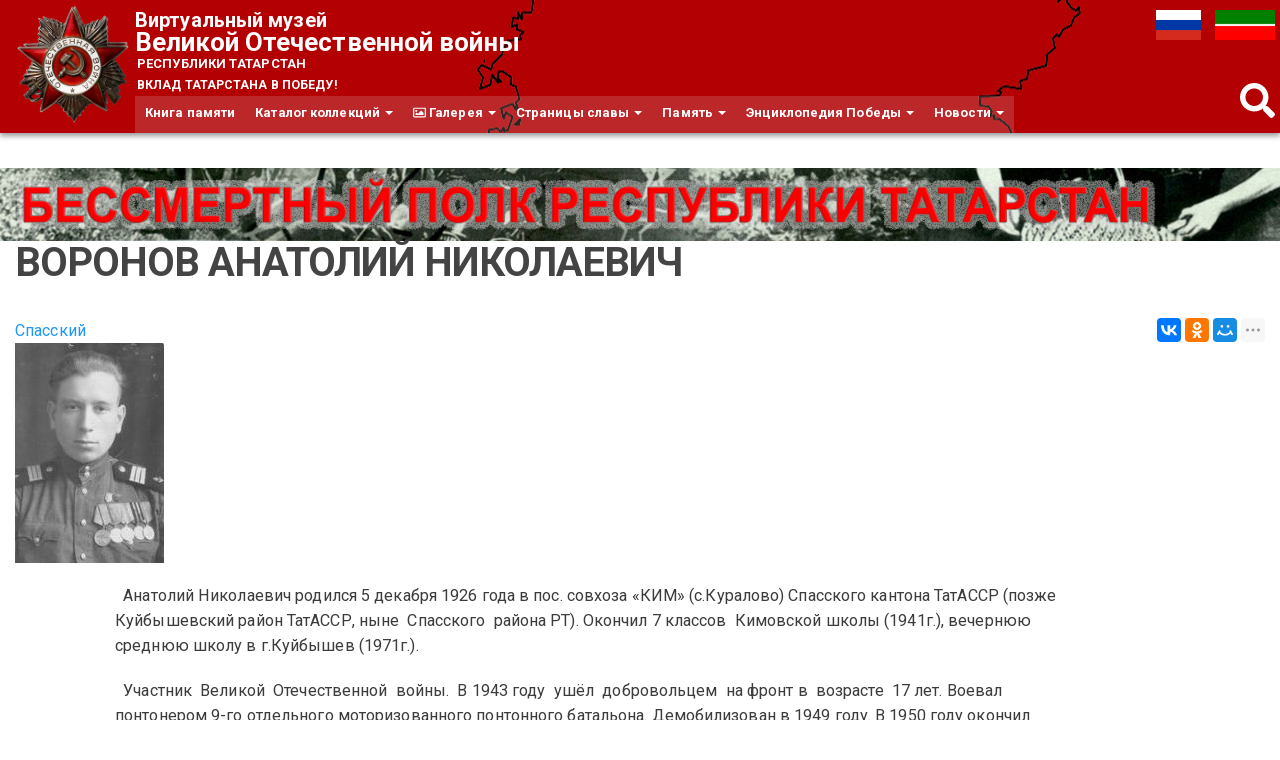

--- FILE ---
content_type: text/html; charset=utf-8
request_url: https://tatfrontu.ru/person/voronov-anatoliy-nikolaevich
body_size: 12683
content:
<!DOCTYPE html>
<html lang="ru" dir="ltr">
<head>
  <link rel="profile" href="http://www.w3.org/1999/xhtml/vocab" />
  <meta name="viewport" content="width=device-width, initial-scale=1.0">
  <meta http-equiv="Content-Type" content="text/html; charset=utf-8" />
<meta name="Generator" content="Drupal 7 (http://drupal.org)" />
<link rel="canonical" href="https://tatfrontu.ru/person/voronov-anatoliy-nikolaevich" />
<link rel="canonical" href="/person/voronov-anatoliy-nikolaevich" />
<link rel="shortlink" href="/node/830374" />
<link rel="shortcut icon" href="https://tatfrontu.ru/sites/all/themes/tatfrontu/images/orden.png" type="image/png" />
  <title>ВОРОНОВ АНАТОЛИЙ НИКОЛАЕВИЧ | Виртуальный музей Великой Отечественной войны Республики Татарстан</title>
  <link type="text/css" rel="stylesheet" href="https://tatfrontu.ru/sites/default/files/css/css_lQaZfjVpwP_oGNqdtWCSpJT1EMqXdMiU84ekLLxQnc4.css" media="all" />
<link type="text/css" rel="stylesheet" href="https://tatfrontu.ru/sites/default/files/css/css__LeQxW73LSYscb1O__H6f-j_jdAzhZBaesGL19KEB6U.css" media="all" />
<link type="text/css" rel="stylesheet" href="https://tatfrontu.ru/sites/default/files/css/css_oDgtRawDNvYw5lgEHJSR2QxbQUZxu8rBwvppn50uFls.css" media="all" />
<link type="text/css" rel="stylesheet" href="https://tatfrontu.ru/sites/default/files/css/css_m6K1hvSrQGJPCAKpjwAiEN-MJxEgZ8mOJXXG3HLOwR0.css" media="all" />
<link type="text/css" rel="stylesheet" href="https://cdnjs.cloudflare.com/ajax/libs/font-awesome/4.4.0/css/font-awesome.min.css" media="all" />
<link type="text/css" rel="stylesheet" href="https://tatfrontu.ru/sites/default/files/css/css_r6g3jNcQgn6e-x6XrUf4bnUNywmeOqVqT0wt_mQ7MPM.css" media="all" />
<style>.tb-megamenu.animate .mega > .mega-dropdown-menu,.tb-megamenu.animate.slide .mega > .mega-dropdown-menu > div{transition-delay:30ms;-webkit-transition-delay:30ms;-ms-transition-delay:30ms;-o-transition-delay:30ms;transition-duration:300ms;-webkit-transition-duration:300ms;-ms-transition-duration:300ms;-o-transition-duration:300ms;}
</style>
<link type="text/css" rel="stylesheet" href="https://cdn.jsdelivr.net/npm/bootswatch@3.4.0/paper/bootstrap.min.css" media="all" />
<link type="text/css" rel="stylesheet" href="https://cdn.jsdelivr.net/npm/@unicorn-fail/drupal-bootstrap-styles@0.0.2/dist/3.1.1/7.x-3.x/drupal-bootstrap-paper.min.css" media="all" />
<link type="text/css" rel="stylesheet" href="https://tatfrontu.ru/sites/default/files/css/css_QK0KvI3loiavsSZsXfdoVdaE-xkL0ls3HXoJ4UmpjHs.css" media="all" />
  <!-- HTML5 element support for IE6-8 -->
  <!--[if lt IE 9]>
    <script src="https://cdn.jsdelivr.net/html5shiv/3.7.3/html5shiv-printshiv.min.js"></script>
  <![endif]-->
  <script src="//ajax.googleapis.com/ajax/libs/jquery/2.2.4/jquery.min.js"></script>
<script>window.jQuery || document.write("<script src='/sites/all/modules/jquery_update/replace/jquery/2.2/jquery.min.js'>\x3C/script>")</script>
<script src="https://tatfrontu.ru/sites/default/files/js/js_GOikDsJOX04Aww72M-XK1hkq4qiL_1XgGsRdkL0XlDo.js"></script>
<script src="//ajax.googleapis.com/ajax/libs/jqueryui/1.10.2/jquery-ui.min.js"></script>
<script>window.jQuery.ui || document.write("<script src='/sites/all/modules/jquery_update/replace/ui/ui/minified/jquery-ui.min.js'>\x3C/script>")</script>
<script src="https://tatfrontu.ru/sites/default/files/js/js_onbE0n0cQY6KTDQtHO_E27UBymFC-RuqypZZ6Zxez-o.js"></script>
<script src="https://cdn.jsdelivr.net/npm/bootstrap@3.4.0/dist/js/bootstrap.min.js"></script>
<script src="https://tatfrontu.ru/sites/default/files/js/js_R0IpSkPGEve06ze-j_ZApWpOB70Z2oo7u1Dwe0Iz8R8.js"></script>
<script src="https://tatfrontu.ru/sites/default/files/js/js_Wp8trg9l6yxr0s5ZV6obVXxPTYRoN2r7xdBaJY3LyeQ.js"></script>
<script src="https://tatfrontu.ru/sites/default/files/js/js_hvEFk2436K85rqLpAf8aUoN3B4SB9XjdDsXttfCUQ3A.js"></script>
<script>jQuery.extend(Drupal.settings, {"basePath":"\/","pathPrefix":"","setHasJsCookie":0,"ajaxPageState":{"theme":"tatfrontu","theme_token":"XvicpvEEmHqUvFGjt2NCAIq_n17U_gDjzsQsk78iEO8","js":{"sites\/all\/modules\/custom\/g2filter\/js.cookie.js":1,"sites\/all\/modules\/custom\/g2filter\/setCookie.js":1,"sites\/all\/themes\/bootstrap\/js\/bootstrap.js":1,"\/\/ajax.googleapis.com\/ajax\/libs\/jquery\/2.2.4\/jquery.min.js":1,"0":1,"misc\/jquery-extend-3.4.0.js":1,"misc\/jquery-html-prefilter-3.5.0-backport.js":1,"misc\/jquery.once.js":1,"misc\/drupal.js":1,"sites\/all\/modules\/jquery_update\/js\/jquery_browser.js":1,"\/\/ajax.googleapis.com\/ajax\/libs\/jqueryui\/1.10.2\/jquery-ui.min.js":1,"1":1,"misc\/form-single-submit.js":1,"https:\/\/cdn.jsdelivr.net\/npm\/bootstrap@3.4.0\/dist\/js\/bootstrap.min.js":1,"sites\/all\/modules\/comment_notify\/comment_notify.js":1,"sites\/all\/modules\/upload_progress\/js\/upload_progress.js":1,"sites\/all\/modules\/back_to_top\/js\/back_to_top.js":1,"public:\/\/languages\/ru_sS6yL2Udezw4ow41OTvSWAjT76QKysNGpzuwQx8-Q-c.js":1,"sites\/all\/libraries\/colorbox\/jquery.colorbox.js":1,"sites\/all\/libraries\/DOMPurify\/purify.min.js":1,"sites\/all\/modules\/colorbox\/js\/colorbox.js":1,"sites\/all\/modules\/colorbox\/styles\/default\/colorbox_style.js":1,"sites\/all\/modules\/video\/js\/video.js":1,"sites\/all\/modules\/tb_megamenu\/js\/tb-megamenu-frontend.js":1,"sites\/all\/modules\/tb_megamenu\/js\/tb-megamenu-touch.js":1,"sites\/all\/modules\/ulogin\/js\/ulogin.async.js":1,"sites\/all\/libraries\/fontawesome\/js\/all.js":1,"sites\/all\/libraries\/fontawesome\/js\/v4-shims.js":1,"sites\/all\/themes\/tatfrontu\/js\/custom.js":1},"css":{"modules\/system\/system.base.css":1,"misc\/ui\/jquery.ui.core.css":1,"misc\/ui\/jquery.ui.theme.css":1,"sites\/all\/modules\/comment_notify\/comment_notify.css":1,"modules\/field\/theme\/field.css":1,"modules\/node\/node.css":1,"sites\/all\/modules\/video_filter\/video_filter.css":1,"sites\/all\/modules\/youtube\/css\/youtube.css":1,"sites\/all\/modules\/views\/css\/views.css":1,"sites\/all\/modules\/back_to_top\/css\/back_to_top.css":1,"sites\/all\/modules\/ckeditor\/css\/ckeditor.css":1,"sites\/all\/modules\/colorbox\/styles\/default\/colorbox_style.css":1,"sites\/all\/modules\/ctools\/css\/ctools.css":1,"sites\/all\/modules\/video\/css\/video.css":1,"sites\/all\/modules\/custom\/g2filter\/magazinelayout.css":1,"sites\/all\/modules\/print\/print_ui\/css\/print_ui.theme.css":1,"https:\/\/cdnjs.cloudflare.com\/ajax\/libs\/font-awesome\/4.4.0\/css\/font-awesome.min.css":1,"sites\/all\/modules\/tb_megamenu\/css\/bootstrap.css":1,"sites\/all\/modules\/tb_megamenu\/css\/base.css":1,"sites\/all\/modules\/tb_megamenu\/css\/default.css":1,"sites\/all\/modules\/tb_megamenu\/css\/compatibility.css":1,"0":1,"https:\/\/cdn.jsdelivr.net\/npm\/bootswatch@3.4.0\/paper\/bootstrap.min.css":1,"https:\/\/cdn.jsdelivr.net\/npm\/@unicorn-fail\/drupal-bootstrap-styles@0.0.2\/dist\/3.1.1\/7.x-3.x\/drupal-bootstrap-paper.min.css":1,"sites\/all\/themes\/tatfrontu\/css\/style.css":1,"sites\/all\/themes\/tatfrontu\/css\/custom.css":1,"sites\/all\/themes\/tatfrontu\/css\/compatibility.css":1}},"colorbox":{"transition":"none","speed":"350","opacity":"0.85","slideshow":true,"slideshowAuto":false,"slideshowSpeed":"2500","slideshowStart":"\u0421\u043b\u0430\u0439\u0434-\u0448\u043e\u0443","slideshowStop":"\u0421\u0442\u043e\u043f","current":"{current}\/{total}","previous":"\u00ab \u041d\u0430\u0437\u0430\u0434","next":"\u0412\u043f\u0435\u0440\u0435\u0434 \u00bb","close":"\u0417\u0430\u043a\u0440\u044b\u0442\u044c","overlayClose":true,"returnFocus":true,"maxWidth":"99%","maxHeight":"99%","initialWidth":"300","initialHeight":"250","fixed":true,"scrolling":false,"mobiledetect":true,"mobiledevicewidth":"480px","file_public_path":"\/sites\/default\/files","specificPagesDefaultValue":"admin*\nimagebrowser*\nimg_assist*\nimce*\nnode\/add\/*\nnode\/*\/edit\nprint\/*\nprintpdf\/*\nsystem\/ajax\nsystem\/ajax\/*"},"video_filter":{"url":{"ckeditor":"\/video_filter\/dashboard\/ckeditor"},"instructions_url":"\/video_filter\/instructions","modulepath":"sites\/all\/modules\/video_filter"},"back_to_top":{"back_to_top_button_trigger":"100","back_to_top_button_text":"\u041a \u0432\u0435\u0440\u0448\u0438\u043d\u0435 \u0441\u0442\u0440\u0430\u043d\u0438\u0446\u044b","#attached":{"library":[["system","ui"]]}},"better_exposed_filters":{"views":{"menu_kvad_view":{"displays":{"block_2":{"filters":[]}}}}},"ulogin":["ulogin"],"urlIsAjaxTrusted":{"\/person\/voronov-anatoliy-nikolaevich?destination=node\/830374":true},"bootstrap":{"anchorsFix":"0","anchorsSmoothScrolling":"0","formHasError":1,"popoverEnabled":1,"popoverOptions":{"animation":1,"html":0,"placement":"right","selector":"","trigger":"click","triggerAutoclose":1,"title":"","content":"","delay":0,"container":"body"},"tooltipEnabled":1,"tooltipOptions":{"animation":1,"html":1,"placement":"auto left","selector":"","trigger":"hover focus","delay":0,"container":"body"}}});</script>
</head>
<body class="html not-front not-logged-in no-sidebars page-node page-node- page-node-830374 node-type-person i18n-ru">
  <div id="skip-link">
    <a href="#main-content" class="element-invisible element-focusable">Перейти к основному содержанию</a>
  </div>
    <header id="navbar" role="banner" class="navbar container-fluid navbar-default">
  <div class="container-fluid">
    <div class="navbar-header">
      
      
              <button type="button" class="navbar-toggle" data-toggle="collapse" data-target=".navbar-collapse">
          <span class="sr-only">Toggle navigation</span>
          <span class="icon-bar"></span>
          <span class="icon-bar"></span>
          <span class="icon-bar"></span>
        </button>
          </div>

          <div class="navbar-custom"> <!--удалил из класса -collapse collapse -->
        <nav role="navigation">
                                            <div class="region region-navigation">
    <section id="block-block-5" class="block block-block clearfix">

      
  <div id="logo"><a class="logo" href="/" title="Главная">
          <img src="//tatfrontu.ru/sites/all/themes/tatfrontu/images/orden.png" alt="Главная">
        </a></div>
</section>
<section id="block-block-3" class="block block-block clearfix">

      
  <div id="site-name">
<strong>
<a rel="home" title="Главная" href="/">
<span class="s_title1">Виртуальный музей</span>
   <span class="s_title2">Великой Отечественной войны</span>
<span class="s_title3">    Республики Татарстан</span> <div id="site-slogan">ВКЛАД ТАТАРСТАНА В ПОБЕДУ!</div>
</a>
</strong>
</div>
</section>
<section id="block-tb-megamenu-main-menu" class="block block-tb-megamenu clearfix">

      
  <div  data-duration="300" data-delay="30" id="tb-megamenu-main-menu" class="tb-megamenu tb-megamenu-main-menu animate slide" role="navigation" aria-label="Основная навигация">
      <button data-target=".nav-collapse" data-toggle="collapse" class="btn btn-navbar tb-megamenu-button" type="button">
      <i class="fa fa-reorder"></i>
    </button>
    <div class="nav-collapse  always-show">
    <ul  class="tb-megamenu-nav nav level-0 items-8">
    <li  data-id="1632" data-level="1" data-type="menu_item" data-class="book-menu" data-xicon="" data-caption="" data-alignsub="" data-group="0" data-hidewcol="0" data-hidesub="0" class="tb-megamenu-item level-1 mega book-menu">
          <a href="/cards"  title="Книга памяти">
                Книга памяти                      </a>
          </li>

  <li  data-id="745" data-level="1" data-type="menu_item" data-class="" data-xicon="" data-caption="" data-alignsub="" data-group="0" data-hidewcol="0" data-hidesub="0" class="tb-megamenu-item level-1 mega dropdown">
          <a href="/term-common/katalog-kollekcii"  class="dropdown-toggle" title="Каталог коллекций">
                Каталог коллекций                  <span class="caret"></span>
                      </a>
        <div  data-class="" data-width="" class="tb-megamenu-submenu dropdown-menu mega-dropdown-menu nav-child">
  <div class="mega-dropdown-inner">
    <div  class="tb-megamenu-row row-fluid">
  <div  data-class="" data-width="12" data-hidewcol="0" id="tb-megamenu-column-4" class="tb-megamenu-column span12  mega-col-nav">
  <div class="tb-megamenu-column-inner mega-inner clearfix">
        <ul  class="tb-megamenu-subnav mega-nav level-1 items-4">
    <li  data-id="746" data-level="2" data-type="menu_item" data-class="" data-xicon="" data-caption="" data-alignsub="" data-group="0" data-hidewcol="0" data-hidesub="0" class="tb-megamenu-item level-2 mega dropdown-submenu">
          <a href="/term-common/muzei"  class="dropdown-toggle" title="Музеи">
                Музеи                  <span class="caret"></span>
                      </a>
        <div  data-class="" data-width="" class="tb-megamenu-submenu dropdown-menu mega-dropdown-menu nav-child">
  <div class="mega-dropdown-inner">
    <div  class="tb-megamenu-row row-fluid">
  <div  data-class="" data-width="12" data-hidewcol="0" id="tb-megamenu-column-2" class="tb-megamenu-column span12  mega-col-nav">
  <div class="tb-megamenu-column-inner mega-inner clearfix">
        <ul  class="tb-megamenu-subnav mega-nav level-2 items-6">
    <li  data-id="1804" data-level="3" data-type="menu_item" data-class="" data-xicon="" data-caption="" data-alignsub="" data-group="0" data-hidewcol="0" data-hidesub="0" class="tb-megamenu-item level-3 mega dropdown-submenu">
          <a href="/content/nacionalnyy-muzey-respubliki-tatarstan"  class="dropdown-toggle" title="НМ РТ">
                НМ РТ                  <span class="caret"></span>
                      </a>
        <div  data-class="" data-width="" class="tb-megamenu-submenu dropdown-menu mega-dropdown-menu nav-child">
  <div class="mega-dropdown-inner">
    <div  class="tb-megamenu-row row-fluid">
  <div  data-class="" data-width="12" data-hidewcol="0" id="tb-megamenu-column-1" class="tb-megamenu-column span12  mega-col-nav">
  <div class="tb-megamenu-column-inner mega-inner clearfix">
        <ul  class="tb-megamenu-subnav mega-nav level-3 items-1">
    <li  data-id="1889" data-level="4" data-type="menu_item" data-class="" data-xicon="" data-caption="" data-alignsub="" data-group="0" data-hidewcol="0" data-hidesub="0" class="tb-megamenu-item level-4 mega">
          <a href="/term-museum/strukturnye-podrazdeleniya-nm-rt"  title="Структурные подразделения">
                Структурные подразделения                      </a>
          </li>
</ul>
  </div>
</div>
</div>
  </div>
</div>
  </li>

  <li  data-id="1846" data-level="3" data-type="menu_item" data-class="" data-xicon="" data-caption="" data-alignsub="" data-group="0" data-hidewcol="0" data-hidesub="0" class="tb-megamenu-item level-3 mega">
          <a href="http://tatfrontu.ru/term-common/gosudarstvennye-muzei"  title="Государственные музеи">
                Государственные музеи                      </a>
          </li>

  <li  data-id="750" data-level="3" data-type="menu_item" data-class="" data-xicon="" data-caption="" data-alignsub="" data-group="0" data-hidewcol="0" data-hidesub="0" class="tb-megamenu-item level-3 mega">
          <a href="/term-common/municipalnye-muzei"  title="Государственные и муниципальные музеи">
                Муниципальные музеи                      </a>
          </li>

  <li  data-id="751" data-level="3" data-type="menu_item" data-class="" data-xicon="" data-caption="" data-alignsub="" data-group="0" data-hidewcol="0" data-hidesub="0" class="tb-megamenu-item level-3 mega">
          <a href="/term-common/vedomstvennye-i-chastnye-muzei"  title="Ведомственные и частные музеи">
                Ведомственные и частные музеи                      </a>
          </li>

  <li  data-id="752" data-level="3" data-type="menu_item" data-class="" data-xicon="" data-caption="" data-alignsub="" data-group="0" data-hidewcol="0" data-hidesub="0" class="tb-megamenu-item level-3 mega">
          <a href="/term-common/shkolnye-muzei"  title="Школьные музеи">
                Школьные музеи                      </a>
          </li>

  <li  data-id="10148" data-level="3" data-type="menu_item" data-class="" data-xicon="" data-caption="" data-alignsub="" data-group="0" data-hidewcol="0" data-hidesub="0" class="tb-megamenu-item level-3 mega">
          <a href="https://tatfrontu.ru/term-common/muzeynaya-vesna"  title="Музейная весна">
                Музейная весна                      </a>
          </li>
</ul>
  </div>
</div>
</div>
  </div>
</div>
  </li>

  <li  data-id="747" data-level="2" data-type="menu_item" data-class="" data-xicon="" data-caption="" data-alignsub="" data-group="0" data-hidewcol="0" data-hidesub="0" class="tb-megamenu-item level-2 mega">
          <a href="/term-common/arhivy"  title="Архивы">
                Архивы                      </a>
          </li>

  <li  data-id="1573" data-level="2" data-type="menu_item" data-class="" data-xicon="" data-caption="" data-alignsub="" data-group="0" data-hidewcol="0" data-hidesub="0" class="tb-megamenu-item level-2 mega dropdown-submenu">
          <a href="/term-collection/kollekcii"  class="dropdown-toggle" title="Коллекции">
                Коллекции                  <span class="caret"></span>
                      </a>
        <div  data-class="" data-width="" class="tb-megamenu-submenu dropdown-menu mega-dropdown-menu nav-child">
  <div class="mega-dropdown-inner">
    <div  class="tb-megamenu-row row-fluid">
  <div  data-class="" data-width="12" data-hidewcol="0" id="tb-megamenu-column-3" class="tb-megamenu-column span12  mega-col-nav">
  <div class="tb-megamenu-column-inner mega-inner clearfix">
        <ul  class="tb-megamenu-subnav mega-nav level-2 items-5">
    <li  data-id="1574" data-level="3" data-type="menu_item" data-class="" data-xicon="" data-caption="" data-alignsub="" data-group="0" data-hidewcol="0" data-hidesub="0" class="tb-megamenu-item level-3 mega">
          <a href="/term-collection/veshchestvennye-materialy"  title="Вещественные материалы">
                Вещественные материалы                      </a>
          </li>

  <li  data-id="1575" data-level="3" data-type="menu_item" data-class="" data-xicon="" data-caption="" data-alignsub="" data-group="0" data-hidewcol="0" data-hidesub="0" class="tb-megamenu-item level-3 mega">
          <a href="/term-collection/dokumentalnye-materialy"  title="Документальные материалы">
                Документальные материалы                      </a>
          </li>

  <li  data-id="1576" data-level="3" data-type="menu_item" data-class="" data-xicon="" data-caption="" data-alignsub="" data-group="0" data-hidewcol="0" data-hidesub="0" class="tb-megamenu-item level-3 mega">
          <a href="/term-collection/izobrazitelnye-materialy"  title="Изобразительные материалы">
                Изобразительные материалы                      </a>
          </li>

  <li  data-id="1577" data-level="3" data-type="menu_item" data-class="" data-xicon="" data-caption="" data-alignsub="" data-group="0" data-hidewcol="0" data-hidesub="0" class="tb-megamenu-item level-3 mega">
          <a href="/term-collection/memorialnye-kollekcii"  title="Мемориальные коллекции">
                Мемориальные коллекции                      </a>
          </li>

  <li  data-id="1578" data-level="3" data-type="menu_item" data-class="" data-xicon="" data-caption="" data-alignsub="" data-group="0" data-hidewcol="0" data-hidesub="0" class="tb-megamenu-item level-3 mega">
          <a href="/term-collection/numizmaticheskie-materialy"  title="Нумизматические материалы">
                Нумизматические материалы                      </a>
          </li>
</ul>
  </div>
</div>
</div>
  </div>
</div>
  </li>

  <li  data-id="748" data-level="2" data-type="menu_item" data-class="" data-xicon="" data-caption="" data-alignsub="" data-group="0" data-hidewcol="0" data-hidesub="0" class="tb-megamenu-item level-2 mega">
          <a href="/term-common/biblioteki"  title="Библиотеки">
                Библиотеки                      </a>
          </li>
</ul>
  </div>
</div>
</div>
  </div>
</div>
  </li>

  <li  data-id="754" data-level="1" data-type="menu_item" data-class="" data-xicon="fa fa-picture-o" data-caption="" data-alignsub="" data-group="0" data-hidewcol="0" data-hidesub="0" class="tb-megamenu-item level-1 mega dropdown">
          <a href="/term-common/galereya"  class="dropdown-toggle" title="Галерея">
                  <i class="fa fa-picture-o"></i>
                Галерея                  <span class="caret"></span>
                      </a>
        <div  data-class="" data-width="" class="tb-megamenu-submenu dropdown-menu mega-dropdown-menu nav-child">
  <div class="mega-dropdown-inner">
    <div  class="tb-megamenu-row row-fluid">
  <div  data-class="" data-width="12" data-hidewcol="0" id="tb-megamenu-column-5" class="tb-megamenu-column span12  mega-col-nav">
  <div class="tb-megamenu-column-inner mega-inner clearfix">
        <ul  class="tb-megamenu-subnav mega-nav level-1 items-3">
    <li  data-id="431" data-level="2" data-type="menu_item" data-class="" data-xicon="" data-caption="" data-alignsub="" data-group="0" data-hidewcol="0" data-hidesub="0" class="tb-megamenu-item level-2 mega">
          <a href="http://tatfrontu.ru/gallery2/main.php"  title="Медиатека">
                Медиатека                      </a>
          </li>

  <li  data-id="820" data-level="2" data-type="menu_item" data-class="" data-xicon="" data-caption="" data-alignsub="" data-group="0" data-hidewcol="0" data-hidesub="0" class="tb-megamenu-item level-2 mega">
          <a href="/term-common/filmy-o-voyne"  title="Фильмы о Войне">
                Фильмы о Войне                      </a>
          </li>

  <li  data-id="758" data-level="2" data-type="menu_item" data-class="" data-xicon="" data-caption="" data-alignsub="" data-group="0" data-hidewcol="0" data-hidesub="0" class="tb-megamenu-item level-2 mega">
          <a href="/term-common/rasskazy-veteranov"  title="Рассказы ветеранов">
                Рассказы ветеранов                      </a>
          </li>
</ul>
  </div>
</div>
</div>
  </div>
</div>
  </li>

  <li  data-id="760" data-level="1" data-type="menu_item" data-class="" data-xicon="" data-caption="" data-alignsub="" data-group="0" data-hidewcol="0" data-hidesub="0" class="tb-megamenu-item level-1 mega dropdown">
          <a href="/term-common/stranicy-slavy"  class="dropdown-toggle" title="Республика Татарстан – малая Родина героев, совершивших подвиги в годыв Великой Отечественной войны 1941-1945 гг. и отмеченных высшими наградами нашей страны.
Удостоены звания Героя Советского Союза – 351 человек, в том числе – 186 отважных героев-земляков и 165 героев, чьи судьбы тесно связаны с Республикой (жили, учились, работали, уходили на фронт).
Удостоены звания полный кавалер ордена Славы – 50 человек, в том числе – 48 героев-земляков и 2 героя, чьи судьбы тесно связаны с Республикой.
Жизнь и подвиги героев – пример служения Родине и своему народу.">
                Страницы славы                  <span class="caret"></span>
                      </a>
        <div  data-class="" data-width="" class="tb-megamenu-submenu dropdown-menu mega-dropdown-menu nav-child">
  <div class="mega-dropdown-inner">
    <div  class="tb-megamenu-row row-fluid">
  <div  data-class="" data-width="12" data-hidewcol="0" id="tb-megamenu-column-7" class="tb-megamenu-column span12  mega-col-nav">
  <div class="tb-megamenu-column-inner mega-inner clearfix">
        <ul  class="tb-megamenu-subnav mega-nav level-1 items-4">
    <li  data-id="761" data-level="2" data-type="menu_item" data-class="" data-xicon="" data-caption="" data-alignsub="" data-group="0" data-hidewcol="0" data-hidesub="0" class="tb-megamenu-item level-2 mega">
          <a href="/term-common/geroi-sovetskogo-soyuza"  title="Герои Советского Союза">
                Герои Советского Союза                      </a>
          </li>

  <li  data-id="762" data-level="2" data-type="menu_item" data-class="" data-xicon="" data-caption="" data-alignsub="" data-group="0" data-hidewcol="0" data-hidesub="0" class="tb-megamenu-item level-2 mega">
          <a href="/term-common/kavalery-ordenov-slavy"  title="Кавалеры орденов Славы">
                Кавалеры орденов Славы                      </a>
          </li>

  <li  data-id="763" data-level="2" data-type="menu_item" data-class="" data-xicon="" data-caption="" data-alignsub="" data-group="0" data-hidewcol="0" data-hidesub="0" class="tb-megamenu-item level-2 mega">
          <a href="/term-common/geroi-socialisticheskogo-truda"  title="Герои Социалистического Труда">
                Герои Социалистического Труда                      </a>
          </li>

  <li  data-id="8946" data-level="2" data-type="menu_item" data-class="" data-xicon="" data-caption="" data-alignsub="" data-group="0" data-hidewcol="0" data-hidesub="0" class="tb-megamenu-item level-2 mega dropdown-submenu">
          <a href="/term-common/bessmertnyy-polk-rt"  class="dropdown-toggle" title="Бессмертный полк РТ">
                Бессмертный полк РТ                  <span class="caret"></span>
                      </a>
        <div  data-class="" data-width="" class="tb-megamenu-submenu dropdown-menu mega-dropdown-menu nav-child">
  <div class="mega-dropdown-inner">
    <div  class="tb-megamenu-row row-fluid">
  <div  data-class="" data-width="" data-hidewcol="0" id="tb-megamenu-column-6" class="tb-megamenu-column span  mega-col-nav">
  <div class="tb-megamenu-column-inner mega-inner clearfix">
        <ul  class="tb-megamenu-subnav mega-nav level-2 items-5">
    <li  data-id="1551" data-level="3" data-type="menu_item" data-class="" data-xicon="" data-caption="" data-alignsub="" data-group="0" data-hidewcol="0" data-hidesub="0" class="tb-megamenu-item level-3 mega">
          <a href="/term-common/uchastniki-voyny"  title="Участники войны">
                Участники войны                      </a>
          </li>

  <li  data-id="1506" data-level="3" data-type="menu_item" data-class="" data-xicon="" data-caption="" data-alignsub="" data-group="0" data-hidewcol="0" data-hidesub="0" class="tb-megamenu-item level-3 mega">
          <a href="/term-common/frontoviki"  title="Фронтовики">
                Фронтовики                      </a>
          </li>

  <li  data-id="1550" data-level="3" data-type="menu_item" data-class="" data-xicon="" data-caption="" data-alignsub="" data-group="0" data-hidewcol="0" data-hidesub="0" class="tb-megamenu-item level-3 mega">
          <a href="/term-common/truzheniki-tyla"  title="Труженики тыла">
                Труженики тыла                      </a>
          </li>

  <li  data-id="8947" data-level="3" data-type="menu_item" data-class="" data-xicon="" data-caption="" data-alignsub="" data-group="0" data-hidewcol="0" data-hidesub="0" class="tb-megamenu-item level-3 mega">
          <a href="/term-common/uzniki-konclagerey"  title="Узники концлагерей">
                Узники концлагерей                      </a>
          </li>

  <li  data-id="8948" data-level="3" data-type="menu_item" data-class="" data-xicon="" data-caption="" data-alignsub="" data-group="0" data-hidewcol="0" data-hidesub="0" class="tb-megamenu-item level-3 mega">
          <a href="/term-common/deti-voyny"  title="Дети войны">
                Дети войны                      </a>
          </li>
</ul>
  </div>
</div>
</div>
  </div>
</div>
  </li>
</ul>
  </div>
</div>
</div>
  </div>
</div>
  </li>

  <li  data-id="764" data-level="1" data-type="menu_item" data-class="" data-xicon="" data-caption="" data-alignsub="" data-group="0" data-hidewcol="0" data-hidesub="0" class="tb-megamenu-item level-1 mega dropdown">
          <a href="/term-common/pamyat"  class="dropdown-toggle" title="Память">
                Память                  <span class="caret"></span>
                      </a>
        <div  data-class="" data-width="" class="tb-megamenu-submenu dropdown-menu mega-dropdown-menu nav-child">
  <div class="mega-dropdown-inner">
    <div  class="tb-megamenu-row row-fluid">
  <div  data-class="" data-width="12" data-hidewcol="0" id="tb-megamenu-column-8" class="tb-megamenu-column span12  mega-col-nav">
  <div class="tb-megamenu-column-inner mega-inner clearfix">
        <ul  class="tb-megamenu-subnav mega-nav level-1 items-4">
    <li  data-id="765" data-level="2" data-type="menu_item" data-class="" data-xicon="" data-caption="" data-alignsub="" data-group="0" data-hidewcol="0" data-hidesub="0" class="tb-megamenu-item level-2 mega">
          <a href="/term-common/memorialy-pamyati"  title="Мемориалы Памяти">
                Мемориалы Памяти                      </a>
          </li>

  <li  data-id="767" data-level="2" data-type="menu_item" data-class="" data-xicon="" data-caption="" data-alignsub="" data-group="0" data-hidewcol="0" data-hidesub="0" class="tb-megamenu-item level-2 mega">
          <a href="/term-common/poiskovye-organizacii"  title="Поисковые организации">
                Поисковые организации                      </a>
          </li>

  <li  data-id="766" data-level="2" data-type="menu_item" data-class="" data-xicon="" data-caption="" data-alignsub="" data-group="0" data-hidewcol="0" data-hidesub="0" class="tb-megamenu-item level-2 mega">
          <a href="/term-common/obshchestvennye-organizacii"  title="Общественные организации">
                Общественные организации                      </a>
          </li>

  <li  data-id="8949" data-level="2" data-type="menu_item" data-class="" data-xicon="" data-caption="" data-alignsub="" data-group="0" data-hidewcol="0" data-hidesub="0" class="tb-megamenu-item level-2 mega">
          <a href="/content/gosudarstvennoe-byudzhetnoe-uchrezhdenie-redakciya-kniga-pamyati"  title="Редакция книги памяти">
                Редакция книги памяти                      </a>
          </li>
</ul>
  </div>
</div>
</div>
  </div>
</div>
  </li>

  <li  data-id="768" data-level="1" data-type="menu_item" data-class="" data-xicon="" data-caption="" data-alignsub="" data-group="0" data-hidewcol="0" data-hidesub="0" class="tb-megamenu-item level-1 mega dropdown">
          <a href="/term-common/enciklopediya-pobedy"  class="dropdown-toggle" title="Энциклопедия Победы">
                Энциклопедия Победы                  <span class="caret"></span>
                      </a>
        <div  data-class="" data-width="" class="tb-megamenu-submenu dropdown-menu mega-dropdown-menu nav-child">
  <div class="mega-dropdown-inner">
    <div  class="tb-megamenu-row row-fluid">
  <div  data-class="" data-width="12" data-hidewcol="0" id="tb-megamenu-column-9" class="tb-megamenu-column span12  mega-col-nav">
  <div class="tb-megamenu-column-inner mega-inner clearfix">
        <ul  class="tb-megamenu-subnav mega-nav level-1 items-3">
    <li  data-id="769" data-level="2" data-type="menu_item" data-class="" data-xicon="" data-caption="" data-alignsub="" data-group="0" data-hidewcol="0" data-hidesub="0" class="tb-megamenu-item level-2 mega">
          <a href="/term-common/vikiteka"  title="Викитека">
                Викитека                      </a>
          </li>

  <li  data-id="770" data-level="2" data-type="menu_item" data-class="" data-xicon="" data-caption="" data-alignsub="" data-group="0" data-hidewcol="0" data-hidesub="0" class="tb-megamenu-item level-2 mega">
          <a href="/term-common/interaktivnye-karty"  title="Интерактивные карты">
                Интерактивные карты                      </a>
          </li>

  <li  data-id="8839" data-level="2" data-type="menu_item" data-class="glossary-menu" data-xicon="" data-caption="" data-alignsub="" data-group="0" data-hidewcol="0" data-hidesub="0" class="tb-megamenu-item level-2 mega glossary-menu">
          <a href="/glossary"  title="Алфавитный справочник материалов размещенных на сайте">
                А-я (глоссарий)                      </a>
          </li>
</ul>
  </div>
</div>
</div>
  </div>
</div>
  </li>

  <li  data-id="8936" data-level="1" data-type="menu_item" data-class="" data-xicon="" data-caption="" data-alignsub="" data-group="0" data-hidewcol="0" data-hidesub="0" class="tb-megamenu-item level-1 mega dropdown">
          <a href="/content/nws"  class="dropdown-toggle" title="Новости">
                Новости                  <span class="caret"></span>
                      </a>
        <div  data-class="" data-width="" class="tb-megamenu-submenu dropdown-menu mega-dropdown-menu nav-child">
  <div class="mega-dropdown-inner">
    <div  class="tb-megamenu-row row-fluid">
  <div  data-class="" data-width="12" data-hidewcol="0" id="tb-megamenu-column-10" class="tb-megamenu-column span12  mega-col-nav">
  <div class="tb-megamenu-column-inner mega-inner clearfix">
        <ul  class="tb-megamenu-subnav mega-nav level-1 items-3">
    <li  data-id="8937" data-level="2" data-type="menu_item" data-class="" data-xicon="" data-caption="" data-alignsub="" data-group="0" data-hidewcol="0" data-hidesub="0" class="tb-megamenu-item level-2 mega">
          <a href="/rny"  title="Районы">
                Районы                      </a>
          </li>

  <li  data-id="9139" data-level="2" data-type="menu_item" data-class="" data-xicon="" data-caption="" data-alignsub="" data-group="0" data-hidewcol="0" data-hidesub="0" class="tb-megamenu-item level-2 mega">
          <a href="/term-common/korpunkty"  title="Корпункты">
                Корпункты                      </a>
          </li>

  <li  data-id="9137" data-level="2" data-type="menu_item" data-class="" data-xicon="" data-caption="" data-alignsub="" data-group="0" data-hidewcol="0" data-hidesub="0" class="tb-megamenu-item level-2 mega">
          <a href="/korpunkt"  title="Лучший Корпункт">
                Лучший Корпункт                      </a>
          </li>
</ul>
  </div>
</div>
</div>
  </div>
</div>
  </li>
</ul>
      </div>
  </div>

</section>
<section id="block-block-23" class="block block-block clearfix">

      
  <a href="/site_search?search_api_views_fulltext" title="Фасетный поиск"><div class="fsearch"><i class="fa fa-search" aria-hidden="true"></i></div></a>
</section>
<section id="block-block-11" class="block block-block clearfix">

      
  <div class="lang-sw">


<a class="language-link" lang="" href="/?multilink=switch" title="Сайт на русском">
  <img alt="Сайт на русском" src="//tatfrontu.ru/sites/all/themes/tatfrontu/images/rus-lang.png">
</a>

<a class="language-link active" lang="tt" href="/tt/frontpage?multilink=switch"  title="Сайт на татарском">
  <img alt="Сайт на татарском" src="//tatfrontu.ru/sites/all/themes/tatfrontu/images/tat-lang.png">
</a>
</div>
</section>
  </div>
                  </nav>
      </div>
      </div>
</header>

<div class="main-container container-fluid">

  <header role="banner" id="page-header">
    
      <div class="region region-header">
    <section id="block-block-29" class="block block-block clearfix">

      
  <div class="bprt"><a href="http://tatfrontu.ru/news/uvekovechim-pamyat-vmeste"><img src="/sites/all/themes/tatfrontu/images/topbprt.jpg"/> </a></div>
</section>
  </div>
  </header> <!-- /#page-header -->

  <div class="row">

    
    <section class="col-sm-12">
                  <a id="main-content"></a>
                    <h1 class="page-header">ВОРОНОВ АНАТОЛИЙ НИКОЛАЕВИЧ</h1>
                                                          <div class="region region-content">
    <section id="block-system-main" class="block block-system clearfix">

      
  <article id="node-830374" class="node node-person clearfix">

<!-- Кнопки поделиться -->
	<script src="https://yastatic.net/es5-shims/0.0.2/es5-shims.min.js"></script>
	<script src="https://yastatic.net/share2/share.js"></script>
	<div class="ya-share2" data-services="vkontakte,facebook,odnoklassniki,moimir,twitter" data-limit="3"></div>

    <header>
    
            
  </header>
    

  
  <div class="field field-name-field-regioni field-type-taxonomy-term-reference field-label-hidden"><div class="field-items"><div class="field-item even"><a href="/term-district/spasskiy">Спасский</a></div></div></div><div class="field field-name-field-person-image field-type-image field-label-hidden"><div class="field-items"><div class="field-item even"><a href="https://tatfrontu.ru/sites/default/files/styles/1600_1600/public/2015/08/13/voronov_anatoliy_nikolaevich.jpg?itok=u8yg-jw-" title="ВОРОНОВ АНАТОЛИЙ НИКОЛАЕВИЧ" class="colorbox" data-colorbox-gallery="gallery-node-830374-u0HgpibGraw" data-cbox-img-attrs="{&quot;title&quot;: &quot;&quot;, &quot;alt&quot;: &quot;&quot;}"><img class="img-responsive" src="https://tatfrontu.ru/sites/default/files/styles/medium/public/2015/08/13/voronov_anatoliy_nikolaevich.jpg?itok=nkN9X_dm" width="149" height="220" alt="" title="" /></a></div></div></div><div class="field field-name-body field-type-text-with-summary field-label-hidden"><div class="field-items"><div class="field-item even"><div class="photoswipe-gallery" ><p>  Анатолий Николаевич родился 5 декабря 1926 года в пос. совхоза «КИМ» (с.Куралово) Спасского кантона ТатАССР (позже Куйбышевский район ТатАССР, ныне  Спасского  района РТ). Окончил 7 классов  Кимовской школы (1941г.), вечернюю среднюю школу в г.Куйбышев (1971г.).</p><p>  Участник  Великой  Отечественной  войны.  В 1943 году  ушёл  добровольцем  на фронт в  возрасте  17 лет. Воевал понтонером 9-го отдельного моторизованного понтонного батальона. Демобилизован в 1949 году. В 1950 году окончил курсы работников торговли в г.Куйбышев, в 1951 году курсы повышения квалификации в учебном комбинате «Татпотребсоюза». В 1951–66 годах председатель рабочего кооператива в пос. совхоза «КИМ». В 1966–76 заместитель председателя Куйбышевского райпотребсоюза. В 1976 году  председатель профсоюзного комитета работников торговли Куйбышевского района ТатАССР. Депутат райсовета.</p><p>  Награждён медалями «За победу над Германией в Великой Отечественной войне 1941-1945г.г.», «За отвагу» (1947г.), «За боевые заслуги», «За освобождение Варшавы» (1948г.) и другими медалями.</p><p>  Умер 09 октября 1978 года, похоронен на городском кладбище  г.Куйбышев(районный) ТатАССР.</p><p> </p></div></div></div></div><div class="field field-name-field-attache-img field-type-image field-label-above"><div class="field-label">Прикреплённые изображения:&nbsp;</div><div class="field-items"><div class="field-item even"><a href="https://tatfrontu.ru/sites/default/files/styles/1600_1600/public/2015/08/13/voronov_anatoliy_nikolaevich_za_otvagu.jpg?itok=cW8Of01Z" title="ВОРОНОВ АНАТОЛИЙ НИКОЛАЕВИЧ" class="colorbox" data-colorbox-gallery="gallery-node-830374-u0HgpibGraw" data-cbox-img-attrs="{&quot;title&quot;: &quot;&quot;, &quot;alt&quot;: &quot;&quot;}"><img class="img-responsive" src="https://tatfrontu.ru/sites/default/files/styles/medium/public/2015/08/13/voronov_anatoliy_nikolaevich_za_otvagu.jpg?itok=1A2BQyLq" width="157" height="220" alt="" title="" /></a></div><div class="field-item odd"><a href="https://tatfrontu.ru/sites/default/files/styles/1600_1600/public/2015/08/13/voronov_anatoliy_nikolaevich_za_otvagu_2_storona.jpg?itok=j8FbN0EJ" title="ВОРОНОВ АНАТОЛИЙ НИКОЛАЕВИЧ" class="colorbox" data-colorbox-gallery="gallery-node-830374-u0HgpibGraw" data-cbox-img-attrs="{&quot;title&quot;: &quot;&quot;, &quot;alt&quot;: &quot;&quot;}"><img class="img-responsive" src="https://tatfrontu.ru/sites/default/files/styles/medium/public/2015/08/13/voronov_anatoliy_nikolaevich_za_otvagu_2_storona.jpg?itok=uBcSdTE4" width="158" height="220" alt="" title="" /></a></div><div class="field-item even"><a href="https://tatfrontu.ru/sites/default/files/styles/1600_1600/public/2015/08/17/voronov_anatoliy_nikolaevich.docx_.jpeg?itok=J-o0CTDy" title="ВОРОНОВ АНАТОЛИЙ НИКОЛАЕВИЧ" class="colorbox" data-colorbox-gallery="gallery-node-830374-u0HgpibGraw" data-cbox-img-attrs="{&quot;title&quot;: &quot;&quot;, &quot;alt&quot;: &quot;&quot;}"><img class="img-responsive" src="https://tatfrontu.ru/sites/default/files/styles/medium/public/2015/08/17/voronov_anatoliy_nikolaevich.docx_.jpeg?itok=U7y4qzLn" width="220" height="175" alt="" title="" /></a></div><div class="field-item odd"><a href="https://tatfrontu.ru/sites/default/files/styles/1600_1600/public/img/2016/05/21/voronovanatoliy-523665735.jpg?itok=04tMeiv0" title="ВОРОНОВ АНАТОЛИЙ НИКОЛАЕВИЧ" class="colorbox" data-colorbox-gallery="gallery-node-830374-u0HgpibGraw" data-cbox-img-attrs="{&quot;title&quot;: &quot;&quot;, &quot;alt&quot;: &quot;&quot;}"><img class="img-responsive" src="https://tatfrontu.ru/sites/default/files/styles/medium/public/img/2016/05/21/voronovanatoliy-523665735.jpg?itok=0KGr8DwK" width="151" height="220" alt="" title="" /></a></div></div></div><div class="field field-name-field-main-tax field-type-taxonomy-term-reference field-label-hidden"><div class="field-items"><div class="field-item even"><a href="/term-common/frontoviki">Фронтовики</a></div></div></div>
      <span class="submitted">
      <!--   <div class="user-picture">
    <a href="/users/midhatov-ilham-ildusovich" title="Просмотр профиля пользователя."><img class="img-responsive" src="https://tatfrontu.ru/sites/default/files/styles/userpic/public/pictures/picture-334-1477306806.jpg?itok=6-Of4fU4" alt="Аватар пользователя Мидхатов Ильхам Ильдусович" title="Аватар пользователя Мидхатов Ильхам Ильдусович" /></a>  </div>
 -->
      Опубликовано 22 марта, 2015 - 15:25 пользователем <a href="/users/midhatov-ilham-ildusovich" title="Просмотр профиля пользователя." class="username">Мидхатов Ильхам...</a>    </span>
    
    <footer>
        <ul class="links list-inline"><li class="comment_forbidden first"><span><a href="/user/login?destination=node/830374%23comment-form">Войдите</a> или <a href="/user/register?destination=node/830374%23comment-form">зарегистрируйтесь</a>, чтобы отправлять комментарии</span></li>
<li class="statistics_counter"><span>2762 просмотра</span></li>
<li class="print_html last"><a href="/print/person/voronov-anatoliy-nikolaevich" title="Показать версию для печати этой страницы." class="print-page" onclick="window.open(this.href); return false" rel="nofollow"><img class="print-icon print-icon-margin img-responsive" src="https://tatfrontu.ru/sites/all/modules/print/icons/print_icon.png" width="16px" height="16px" alt="Версия для печати" title="Версия для печати" />Версия для печати</a></li>
</ul>  </footer>
    </article>

</section>
<section id="block-block-20" class="block block-block clearfix">

      
  <div class="bprt"><a href="http://tatfrontu.ru/news/uvekovechim-pamyat-vmeste"><img src="/sites/all/themes/tatfrontu/images/bprt.jpg"/> </a></div>
</section>
  </div>
    </section>

    
  </div>
</div>

  <footer class="footer container-fluid">
      <div class="region region-footer">
    <section id="block-user-login" class="block block-user clearfix">

        <h2 class="block-title">Вход на сайт</h2>
    
  <form action="/person/voronov-anatoliy-nikolaevich?destination=node/830374" method="post" id="user-login-form" accept-charset="UTF-8"><div><div class="form-item form-type-ulogin-widget form-group"><div id="ulogin"x-ulogin-params="display=panel&fields=first_name,last_name,email,nickname,bdate,sex,photo,photo_big,country,city&optional=&providers=vkontakte,odnoklassniki,mailru,facebook&hidden=twitter,google,yandex,livejournal,openid&redirect_uri=https%3A%2F%2Ftatfrontu.ru%2Fulogin%3Fdestination%3Dnode%2F830374"></div></div><div class="form-item form-item-name form-type-textfield form-group"> <label class="control-label" for="edit-name">Имя пользователя <span class="form-required" title="Это поле обязательно для заполнения.">*</span></label>
<input class="form-control form-text required" type="text" id="edit-name" name="name" value="" size="15" maxlength="60" /></div><div class="form-item form-item-pass form-type-password form-group"> <label class="control-label" for="edit-pass">Пароль <span class="form-required" title="Это поле обязательно для заполнения.">*</span></label>
<input class="form-control form-text required" type="password" id="edit-pass" name="pass" size="15" maxlength="128" /></div><ul><li><a href="/user/register" title="Создать новую учётную запись пользователя.">Регистрация</a></li>
<li><a href="/user/password" title="Запросить новый пароль по e-mail.">Забыли пароль?</a></li>
</ul><input type="hidden" name="form_build_id" value="form-5Oj8XSAF-vkN-cie78CrDUkRG6QlgrwTXnJ8UTOfnJY" />
<input type="hidden" name="form_id" value="user_login_block" />
<div class="form-actions form-wrapper form-group" id="edit-actions"><button type="submit" id="edit-submit" name="op" value="Войти" class="btn btn-primary form-submit icon-before"><span class="icon glyphicon glyphicon-log-in" aria-hidden="true"></span>
 Войти</button>
</div></div></form>
</section>
<section id="block-block-27" class="block block-block clearfix">

      
  <div class ="footer_title_cont">
<span class="footer_title"><a href="http://mincult.tatarstan.ru/"><i class="fa fa-university" aria-hidden="true"></i> Министерство Культуры Республики Татарстан</a></span>
<span class="footer_desc"><a href="http://tatmuseum.ru/"><i class="fa fa-university" aria-hidden="true"></i> Государственное бюджетное учреждение культуры Национальный музей Республики Татарстан</a></span>
</div>

<div class="footer_list">
<a href="//tatfrontu.ru/content/o-sayte"><i class="fa fa-info" aria-hidden="true"></i> О сайте</a>
<a href="//tatfrontu.ru/content/kontaktnaya-informaciya"><i class="fa fa-address-book-o" aria-hidden="true"></i> Контактная информация</a>
<a href="//tatfrontu.ru/content/uchastniki-proekta"><i class="fa fa-users" aria-hidden="true"></i> Участники проекта</a>
<a href="//tatfrontu.ru/content/informaciya-dlya-korpunktov-i-korrespondentov"><i class="fa fa-info-circle" aria-hidden="true"></i> Информация для корпунктов и корреспондентов</a>
<a href="//tatfrontu.ru/content/razrabotchiki-proekta"><i class="fa fa-users" aria-hidden="true"></i> Разработчики проекта</a>
</div>


<div class="footer_list">
<a href="https://rvio.histrf.ru/uchastniki/regional-divisions/respublika-tatarstan"> <img src="//tatfrontu.ru/sites/all/themes/tatfrontu/images/rvio.svg"></a>
</div>

<script async src="https://culturaltracking.ru/static/js/spxl.js?pixelId=16206" data-pixel-id="16206"></script>
</section>
  </div>
	<span class="time-gen" style="color:gray"><small>Время генерации: 0.085 сек</small></span>
	
	<span class="visits"> 
<!-- Rating Mail.ru counter -->
<script type="text/javascript">
var _tmr = window._tmr || (window._tmr = []);
_tmr.push({id: "2628577", type: "pageView", start: (new Date()).getTime()});
(function (d, w, id) {
  if (d.getElementById(id)) return;
  var ts = d.createElement("script"); ts.type = "text/javascript"; ts.async = true; ts.id = id;
  ts.src = "https://top-fwz1.mail.ru/js/code.js";
  var f = function () {var s = d.getElementsByTagName("script")[0]; s.parentNode.insertBefore(ts, s);};
  if (w.opera == "[object Opera]") { d.addEventListener("DOMContentLoaded", f, false); } else { f(); }
})(document, window, "topmailru-code");
</script><noscript><div>
<img src="https://top-fwz1.mail.ru/counter?id=2628577;js=na" style="border:0;position:absolute;left:-9999px;" alt="Top.Mail.Ru" />
</div></noscript>
<!-- //Rating Mail.ru counter -->

<!-- Rating Mail.ru logo -->
<a href="https://top.mail.ru/jump?from=2628577">
<img src="https://top-fwz1.mail.ru/counter?id=2628577;t=364;l=1" style="border:0;" height="18" width="88" alt="Top.Mail.Ru" /></a>
<!-- //Rating Mail.ru logo -->
	</span>
  </footer>

<!-- Установить радио переключатель для поиска -->
<script>
	if (window.location.href.match("comment-search")) {
		//alert('1');
		jQuery('#edit-custom-search-paths-comment-searchkey-key--2').prop("checked", true);
		jQuery('#edit-custom-search-paths-comment-searchkey-key').prop("checked", true);
	}
</script>


	  <script src="https://tatfrontu.ru/sites/default/files/js/js_3z-kUD0HmWK5608IM3tnXsoqo_BRiDf-5SKtFkRFVac.js"></script>
<script src="https://tatfrontu.ru/sites/default/files/js/js_MRdvkC2u4oGsp5wVxBG1pGV5NrCPW3mssHxIn6G9tGE.js"></script>
</body>
</html>


--- FILE ---
content_type: text/html; charset=utf-8
request_url: https://tatfrontu.ru/person/voronov-anatoliy-nikolaevich
body_size: 12683
content:
<!DOCTYPE html>
<html lang="ru" dir="ltr">
<head>
  <link rel="profile" href="http://www.w3.org/1999/xhtml/vocab" />
  <meta name="viewport" content="width=device-width, initial-scale=1.0">
  <meta http-equiv="Content-Type" content="text/html; charset=utf-8" />
<meta name="Generator" content="Drupal 7 (http://drupal.org)" />
<link rel="canonical" href="https://tatfrontu.ru/person/voronov-anatoliy-nikolaevich" />
<link rel="canonical" href="/person/voronov-anatoliy-nikolaevich" />
<link rel="shortlink" href="/node/830374" />
<link rel="shortcut icon" href="https://tatfrontu.ru/sites/all/themes/tatfrontu/images/orden.png" type="image/png" />
  <title>ВОРОНОВ АНАТОЛИЙ НИКОЛАЕВИЧ | Виртуальный музей Великой Отечественной войны Республики Татарстан</title>
  <link type="text/css" rel="stylesheet" href="https://tatfrontu.ru/sites/default/files/css/css_lQaZfjVpwP_oGNqdtWCSpJT1EMqXdMiU84ekLLxQnc4.css" media="all" />
<link type="text/css" rel="stylesheet" href="https://tatfrontu.ru/sites/default/files/css/css__LeQxW73LSYscb1O__H6f-j_jdAzhZBaesGL19KEB6U.css" media="all" />
<link type="text/css" rel="stylesheet" href="https://tatfrontu.ru/sites/default/files/css/css_oDgtRawDNvYw5lgEHJSR2QxbQUZxu8rBwvppn50uFls.css" media="all" />
<link type="text/css" rel="stylesheet" href="https://tatfrontu.ru/sites/default/files/css/css_m6K1hvSrQGJPCAKpjwAiEN-MJxEgZ8mOJXXG3HLOwR0.css" media="all" />
<link type="text/css" rel="stylesheet" href="https://cdnjs.cloudflare.com/ajax/libs/font-awesome/4.4.0/css/font-awesome.min.css" media="all" />
<link type="text/css" rel="stylesheet" href="https://tatfrontu.ru/sites/default/files/css/css_r6g3jNcQgn6e-x6XrUf4bnUNywmeOqVqT0wt_mQ7MPM.css" media="all" />
<style>.tb-megamenu.animate .mega > .mega-dropdown-menu,.tb-megamenu.animate.slide .mega > .mega-dropdown-menu > div{transition-delay:30ms;-webkit-transition-delay:30ms;-ms-transition-delay:30ms;-o-transition-delay:30ms;transition-duration:300ms;-webkit-transition-duration:300ms;-ms-transition-duration:300ms;-o-transition-duration:300ms;}
</style>
<link type="text/css" rel="stylesheet" href="https://cdn.jsdelivr.net/npm/bootswatch@3.4.0/paper/bootstrap.min.css" media="all" />
<link type="text/css" rel="stylesheet" href="https://cdn.jsdelivr.net/npm/@unicorn-fail/drupal-bootstrap-styles@0.0.2/dist/3.1.1/7.x-3.x/drupal-bootstrap-paper.min.css" media="all" />
<link type="text/css" rel="stylesheet" href="https://tatfrontu.ru/sites/default/files/css/css_QK0KvI3loiavsSZsXfdoVdaE-xkL0ls3HXoJ4UmpjHs.css" media="all" />
  <!-- HTML5 element support for IE6-8 -->
  <!--[if lt IE 9]>
    <script src="https://cdn.jsdelivr.net/html5shiv/3.7.3/html5shiv-printshiv.min.js"></script>
  <![endif]-->
  <script src="//ajax.googleapis.com/ajax/libs/jquery/2.2.4/jquery.min.js"></script>
<script>window.jQuery || document.write("<script src='/sites/all/modules/jquery_update/replace/jquery/2.2/jquery.min.js'>\x3C/script>")</script>
<script src="https://tatfrontu.ru/sites/default/files/js/js_GOikDsJOX04Aww72M-XK1hkq4qiL_1XgGsRdkL0XlDo.js"></script>
<script src="//ajax.googleapis.com/ajax/libs/jqueryui/1.10.2/jquery-ui.min.js"></script>
<script>window.jQuery.ui || document.write("<script src='/sites/all/modules/jquery_update/replace/ui/ui/minified/jquery-ui.min.js'>\x3C/script>")</script>
<script src="https://tatfrontu.ru/sites/default/files/js/js_onbE0n0cQY6KTDQtHO_E27UBymFC-RuqypZZ6Zxez-o.js"></script>
<script src="https://cdn.jsdelivr.net/npm/bootstrap@3.4.0/dist/js/bootstrap.min.js"></script>
<script src="https://tatfrontu.ru/sites/default/files/js/js_R0IpSkPGEve06ze-j_ZApWpOB70Z2oo7u1Dwe0Iz8R8.js"></script>
<script src="https://tatfrontu.ru/sites/default/files/js/js_Wp8trg9l6yxr0s5ZV6obVXxPTYRoN2r7xdBaJY3LyeQ.js"></script>
<script src="https://tatfrontu.ru/sites/default/files/js/js_hvEFk2436K85rqLpAf8aUoN3B4SB9XjdDsXttfCUQ3A.js"></script>
<script>jQuery.extend(Drupal.settings, {"basePath":"\/","pathPrefix":"","setHasJsCookie":0,"ajaxPageState":{"theme":"tatfrontu","theme_token":"XvicpvEEmHqUvFGjt2NCAIq_n17U_gDjzsQsk78iEO8","js":{"sites\/all\/modules\/custom\/g2filter\/js.cookie.js":1,"sites\/all\/modules\/custom\/g2filter\/setCookie.js":1,"sites\/all\/themes\/bootstrap\/js\/bootstrap.js":1,"\/\/ajax.googleapis.com\/ajax\/libs\/jquery\/2.2.4\/jquery.min.js":1,"0":1,"misc\/jquery-extend-3.4.0.js":1,"misc\/jquery-html-prefilter-3.5.0-backport.js":1,"misc\/jquery.once.js":1,"misc\/drupal.js":1,"sites\/all\/modules\/jquery_update\/js\/jquery_browser.js":1,"\/\/ajax.googleapis.com\/ajax\/libs\/jqueryui\/1.10.2\/jquery-ui.min.js":1,"1":1,"misc\/form-single-submit.js":1,"https:\/\/cdn.jsdelivr.net\/npm\/bootstrap@3.4.0\/dist\/js\/bootstrap.min.js":1,"sites\/all\/modules\/comment_notify\/comment_notify.js":1,"sites\/all\/modules\/upload_progress\/js\/upload_progress.js":1,"sites\/all\/modules\/back_to_top\/js\/back_to_top.js":1,"public:\/\/languages\/ru_sS6yL2Udezw4ow41OTvSWAjT76QKysNGpzuwQx8-Q-c.js":1,"sites\/all\/libraries\/colorbox\/jquery.colorbox.js":1,"sites\/all\/libraries\/DOMPurify\/purify.min.js":1,"sites\/all\/modules\/colorbox\/js\/colorbox.js":1,"sites\/all\/modules\/colorbox\/styles\/default\/colorbox_style.js":1,"sites\/all\/modules\/video\/js\/video.js":1,"sites\/all\/modules\/tb_megamenu\/js\/tb-megamenu-frontend.js":1,"sites\/all\/modules\/tb_megamenu\/js\/tb-megamenu-touch.js":1,"sites\/all\/modules\/ulogin\/js\/ulogin.async.js":1,"sites\/all\/libraries\/fontawesome\/js\/all.js":1,"sites\/all\/libraries\/fontawesome\/js\/v4-shims.js":1,"sites\/all\/themes\/tatfrontu\/js\/custom.js":1},"css":{"modules\/system\/system.base.css":1,"misc\/ui\/jquery.ui.core.css":1,"misc\/ui\/jquery.ui.theme.css":1,"sites\/all\/modules\/comment_notify\/comment_notify.css":1,"modules\/field\/theme\/field.css":1,"modules\/node\/node.css":1,"sites\/all\/modules\/video_filter\/video_filter.css":1,"sites\/all\/modules\/youtube\/css\/youtube.css":1,"sites\/all\/modules\/views\/css\/views.css":1,"sites\/all\/modules\/back_to_top\/css\/back_to_top.css":1,"sites\/all\/modules\/ckeditor\/css\/ckeditor.css":1,"sites\/all\/modules\/colorbox\/styles\/default\/colorbox_style.css":1,"sites\/all\/modules\/ctools\/css\/ctools.css":1,"sites\/all\/modules\/video\/css\/video.css":1,"sites\/all\/modules\/custom\/g2filter\/magazinelayout.css":1,"sites\/all\/modules\/print\/print_ui\/css\/print_ui.theme.css":1,"https:\/\/cdnjs.cloudflare.com\/ajax\/libs\/font-awesome\/4.4.0\/css\/font-awesome.min.css":1,"sites\/all\/modules\/tb_megamenu\/css\/bootstrap.css":1,"sites\/all\/modules\/tb_megamenu\/css\/base.css":1,"sites\/all\/modules\/tb_megamenu\/css\/default.css":1,"sites\/all\/modules\/tb_megamenu\/css\/compatibility.css":1,"0":1,"https:\/\/cdn.jsdelivr.net\/npm\/bootswatch@3.4.0\/paper\/bootstrap.min.css":1,"https:\/\/cdn.jsdelivr.net\/npm\/@unicorn-fail\/drupal-bootstrap-styles@0.0.2\/dist\/3.1.1\/7.x-3.x\/drupal-bootstrap-paper.min.css":1,"sites\/all\/themes\/tatfrontu\/css\/style.css":1,"sites\/all\/themes\/tatfrontu\/css\/custom.css":1,"sites\/all\/themes\/tatfrontu\/css\/compatibility.css":1}},"colorbox":{"transition":"none","speed":"350","opacity":"0.85","slideshow":true,"slideshowAuto":false,"slideshowSpeed":"2500","slideshowStart":"\u0421\u043b\u0430\u0439\u0434-\u0448\u043e\u0443","slideshowStop":"\u0421\u0442\u043e\u043f","current":"{current}\/{total}","previous":"\u00ab \u041d\u0430\u0437\u0430\u0434","next":"\u0412\u043f\u0435\u0440\u0435\u0434 \u00bb","close":"\u0417\u0430\u043a\u0440\u044b\u0442\u044c","overlayClose":true,"returnFocus":true,"maxWidth":"99%","maxHeight":"99%","initialWidth":"300","initialHeight":"250","fixed":true,"scrolling":false,"mobiledetect":true,"mobiledevicewidth":"480px","file_public_path":"\/sites\/default\/files","specificPagesDefaultValue":"admin*\nimagebrowser*\nimg_assist*\nimce*\nnode\/add\/*\nnode\/*\/edit\nprint\/*\nprintpdf\/*\nsystem\/ajax\nsystem\/ajax\/*"},"video_filter":{"url":{"ckeditor":"\/video_filter\/dashboard\/ckeditor"},"instructions_url":"\/video_filter\/instructions","modulepath":"sites\/all\/modules\/video_filter"},"back_to_top":{"back_to_top_button_trigger":"100","back_to_top_button_text":"\u041a \u0432\u0435\u0440\u0448\u0438\u043d\u0435 \u0441\u0442\u0440\u0430\u043d\u0438\u0446\u044b","#attached":{"library":[["system","ui"]]}},"better_exposed_filters":{"views":{"menu_kvad_view":{"displays":{"block_2":{"filters":[]}}}}},"ulogin":["ulogin"],"urlIsAjaxTrusted":{"\/person\/voronov-anatoliy-nikolaevich?destination=node\/830374":true},"bootstrap":{"anchorsFix":"0","anchorsSmoothScrolling":"0","formHasError":1,"popoverEnabled":1,"popoverOptions":{"animation":1,"html":0,"placement":"right","selector":"","trigger":"click","triggerAutoclose":1,"title":"","content":"","delay":0,"container":"body"},"tooltipEnabled":1,"tooltipOptions":{"animation":1,"html":1,"placement":"auto left","selector":"","trigger":"hover focus","delay":0,"container":"body"}}});</script>
</head>
<body class="html not-front not-logged-in no-sidebars page-node page-node- page-node-830374 node-type-person i18n-ru">
  <div id="skip-link">
    <a href="#main-content" class="element-invisible element-focusable">Перейти к основному содержанию</a>
  </div>
    <header id="navbar" role="banner" class="navbar container-fluid navbar-default">
  <div class="container-fluid">
    <div class="navbar-header">
      
      
              <button type="button" class="navbar-toggle" data-toggle="collapse" data-target=".navbar-collapse">
          <span class="sr-only">Toggle navigation</span>
          <span class="icon-bar"></span>
          <span class="icon-bar"></span>
          <span class="icon-bar"></span>
        </button>
          </div>

          <div class="navbar-custom"> <!--удалил из класса -collapse collapse -->
        <nav role="navigation">
                                            <div class="region region-navigation">
    <section id="block-block-5" class="block block-block clearfix">

      
  <div id="logo"><a class="logo" href="/" title="Главная">
          <img src="//tatfrontu.ru/sites/all/themes/tatfrontu/images/orden.png" alt="Главная">
        </a></div>
</section>
<section id="block-block-3" class="block block-block clearfix">

      
  <div id="site-name">
<strong>
<a rel="home" title="Главная" href="/">
<span class="s_title1">Виртуальный музей</span>
   <span class="s_title2">Великой Отечественной войны</span>
<span class="s_title3">    Республики Татарстан</span> <div id="site-slogan">ВКЛАД ТАТАРСТАНА В ПОБЕДУ!</div>
</a>
</strong>
</div>
</section>
<section id="block-tb-megamenu-main-menu" class="block block-tb-megamenu clearfix">

      
  <div  data-duration="300" data-delay="30" id="tb-megamenu-main-menu" class="tb-megamenu tb-megamenu-main-menu animate slide" role="navigation" aria-label="Основная навигация">
      <button data-target=".nav-collapse" data-toggle="collapse" class="btn btn-navbar tb-megamenu-button" type="button">
      <i class="fa fa-reorder"></i>
    </button>
    <div class="nav-collapse  always-show">
    <ul  class="tb-megamenu-nav nav level-0 items-8">
    <li  data-id="1632" data-level="1" data-type="menu_item" data-class="book-menu" data-xicon="" data-caption="" data-alignsub="" data-group="0" data-hidewcol="0" data-hidesub="0" class="tb-megamenu-item level-1 mega book-menu">
          <a href="/cards"  title="Книга памяти">
                Книга памяти                      </a>
          </li>

  <li  data-id="745" data-level="1" data-type="menu_item" data-class="" data-xicon="" data-caption="" data-alignsub="" data-group="0" data-hidewcol="0" data-hidesub="0" class="tb-megamenu-item level-1 mega dropdown">
          <a href="/term-common/katalog-kollekcii"  class="dropdown-toggle" title="Каталог коллекций">
                Каталог коллекций                  <span class="caret"></span>
                      </a>
        <div  data-class="" data-width="" class="tb-megamenu-submenu dropdown-menu mega-dropdown-menu nav-child">
  <div class="mega-dropdown-inner">
    <div  class="tb-megamenu-row row-fluid">
  <div  data-class="" data-width="12" data-hidewcol="0" id="tb-megamenu-column-4" class="tb-megamenu-column span12  mega-col-nav">
  <div class="tb-megamenu-column-inner mega-inner clearfix">
        <ul  class="tb-megamenu-subnav mega-nav level-1 items-4">
    <li  data-id="746" data-level="2" data-type="menu_item" data-class="" data-xicon="" data-caption="" data-alignsub="" data-group="0" data-hidewcol="0" data-hidesub="0" class="tb-megamenu-item level-2 mega dropdown-submenu">
          <a href="/term-common/muzei"  class="dropdown-toggle" title="Музеи">
                Музеи                  <span class="caret"></span>
                      </a>
        <div  data-class="" data-width="" class="tb-megamenu-submenu dropdown-menu mega-dropdown-menu nav-child">
  <div class="mega-dropdown-inner">
    <div  class="tb-megamenu-row row-fluid">
  <div  data-class="" data-width="12" data-hidewcol="0" id="tb-megamenu-column-2" class="tb-megamenu-column span12  mega-col-nav">
  <div class="tb-megamenu-column-inner mega-inner clearfix">
        <ul  class="tb-megamenu-subnav mega-nav level-2 items-6">
    <li  data-id="1804" data-level="3" data-type="menu_item" data-class="" data-xicon="" data-caption="" data-alignsub="" data-group="0" data-hidewcol="0" data-hidesub="0" class="tb-megamenu-item level-3 mega dropdown-submenu">
          <a href="/content/nacionalnyy-muzey-respubliki-tatarstan"  class="dropdown-toggle" title="НМ РТ">
                НМ РТ                  <span class="caret"></span>
                      </a>
        <div  data-class="" data-width="" class="tb-megamenu-submenu dropdown-menu mega-dropdown-menu nav-child">
  <div class="mega-dropdown-inner">
    <div  class="tb-megamenu-row row-fluid">
  <div  data-class="" data-width="12" data-hidewcol="0" id="tb-megamenu-column-1" class="tb-megamenu-column span12  mega-col-nav">
  <div class="tb-megamenu-column-inner mega-inner clearfix">
        <ul  class="tb-megamenu-subnav mega-nav level-3 items-1">
    <li  data-id="1889" data-level="4" data-type="menu_item" data-class="" data-xicon="" data-caption="" data-alignsub="" data-group="0" data-hidewcol="0" data-hidesub="0" class="tb-megamenu-item level-4 mega">
          <a href="/term-museum/strukturnye-podrazdeleniya-nm-rt"  title="Структурные подразделения">
                Структурные подразделения                      </a>
          </li>
</ul>
  </div>
</div>
</div>
  </div>
</div>
  </li>

  <li  data-id="1846" data-level="3" data-type="menu_item" data-class="" data-xicon="" data-caption="" data-alignsub="" data-group="0" data-hidewcol="0" data-hidesub="0" class="tb-megamenu-item level-3 mega">
          <a href="http://tatfrontu.ru/term-common/gosudarstvennye-muzei"  title="Государственные музеи">
                Государственные музеи                      </a>
          </li>

  <li  data-id="750" data-level="3" data-type="menu_item" data-class="" data-xicon="" data-caption="" data-alignsub="" data-group="0" data-hidewcol="0" data-hidesub="0" class="tb-megamenu-item level-3 mega">
          <a href="/term-common/municipalnye-muzei"  title="Государственные и муниципальные музеи">
                Муниципальные музеи                      </a>
          </li>

  <li  data-id="751" data-level="3" data-type="menu_item" data-class="" data-xicon="" data-caption="" data-alignsub="" data-group="0" data-hidewcol="0" data-hidesub="0" class="tb-megamenu-item level-3 mega">
          <a href="/term-common/vedomstvennye-i-chastnye-muzei"  title="Ведомственные и частные музеи">
                Ведомственные и частные музеи                      </a>
          </li>

  <li  data-id="752" data-level="3" data-type="menu_item" data-class="" data-xicon="" data-caption="" data-alignsub="" data-group="0" data-hidewcol="0" data-hidesub="0" class="tb-megamenu-item level-3 mega">
          <a href="/term-common/shkolnye-muzei"  title="Школьные музеи">
                Школьные музеи                      </a>
          </li>

  <li  data-id="10148" data-level="3" data-type="menu_item" data-class="" data-xicon="" data-caption="" data-alignsub="" data-group="0" data-hidewcol="0" data-hidesub="0" class="tb-megamenu-item level-3 mega">
          <a href="https://tatfrontu.ru/term-common/muzeynaya-vesna"  title="Музейная весна">
                Музейная весна                      </a>
          </li>
</ul>
  </div>
</div>
</div>
  </div>
</div>
  </li>

  <li  data-id="747" data-level="2" data-type="menu_item" data-class="" data-xicon="" data-caption="" data-alignsub="" data-group="0" data-hidewcol="0" data-hidesub="0" class="tb-megamenu-item level-2 mega">
          <a href="/term-common/arhivy"  title="Архивы">
                Архивы                      </a>
          </li>

  <li  data-id="1573" data-level="2" data-type="menu_item" data-class="" data-xicon="" data-caption="" data-alignsub="" data-group="0" data-hidewcol="0" data-hidesub="0" class="tb-megamenu-item level-2 mega dropdown-submenu">
          <a href="/term-collection/kollekcii"  class="dropdown-toggle" title="Коллекции">
                Коллекции                  <span class="caret"></span>
                      </a>
        <div  data-class="" data-width="" class="tb-megamenu-submenu dropdown-menu mega-dropdown-menu nav-child">
  <div class="mega-dropdown-inner">
    <div  class="tb-megamenu-row row-fluid">
  <div  data-class="" data-width="12" data-hidewcol="0" id="tb-megamenu-column-3" class="tb-megamenu-column span12  mega-col-nav">
  <div class="tb-megamenu-column-inner mega-inner clearfix">
        <ul  class="tb-megamenu-subnav mega-nav level-2 items-5">
    <li  data-id="1574" data-level="3" data-type="menu_item" data-class="" data-xicon="" data-caption="" data-alignsub="" data-group="0" data-hidewcol="0" data-hidesub="0" class="tb-megamenu-item level-3 mega">
          <a href="/term-collection/veshchestvennye-materialy"  title="Вещественные материалы">
                Вещественные материалы                      </a>
          </li>

  <li  data-id="1575" data-level="3" data-type="menu_item" data-class="" data-xicon="" data-caption="" data-alignsub="" data-group="0" data-hidewcol="0" data-hidesub="0" class="tb-megamenu-item level-3 mega">
          <a href="/term-collection/dokumentalnye-materialy"  title="Документальные материалы">
                Документальные материалы                      </a>
          </li>

  <li  data-id="1576" data-level="3" data-type="menu_item" data-class="" data-xicon="" data-caption="" data-alignsub="" data-group="0" data-hidewcol="0" data-hidesub="0" class="tb-megamenu-item level-3 mega">
          <a href="/term-collection/izobrazitelnye-materialy"  title="Изобразительные материалы">
                Изобразительные материалы                      </a>
          </li>

  <li  data-id="1577" data-level="3" data-type="menu_item" data-class="" data-xicon="" data-caption="" data-alignsub="" data-group="0" data-hidewcol="0" data-hidesub="0" class="tb-megamenu-item level-3 mega">
          <a href="/term-collection/memorialnye-kollekcii"  title="Мемориальные коллекции">
                Мемориальные коллекции                      </a>
          </li>

  <li  data-id="1578" data-level="3" data-type="menu_item" data-class="" data-xicon="" data-caption="" data-alignsub="" data-group="0" data-hidewcol="0" data-hidesub="0" class="tb-megamenu-item level-3 mega">
          <a href="/term-collection/numizmaticheskie-materialy"  title="Нумизматические материалы">
                Нумизматические материалы                      </a>
          </li>
</ul>
  </div>
</div>
</div>
  </div>
</div>
  </li>

  <li  data-id="748" data-level="2" data-type="menu_item" data-class="" data-xicon="" data-caption="" data-alignsub="" data-group="0" data-hidewcol="0" data-hidesub="0" class="tb-megamenu-item level-2 mega">
          <a href="/term-common/biblioteki"  title="Библиотеки">
                Библиотеки                      </a>
          </li>
</ul>
  </div>
</div>
</div>
  </div>
</div>
  </li>

  <li  data-id="754" data-level="1" data-type="menu_item" data-class="" data-xicon="fa fa-picture-o" data-caption="" data-alignsub="" data-group="0" data-hidewcol="0" data-hidesub="0" class="tb-megamenu-item level-1 mega dropdown">
          <a href="/term-common/galereya"  class="dropdown-toggle" title="Галерея">
                  <i class="fa fa-picture-o"></i>
                Галерея                  <span class="caret"></span>
                      </a>
        <div  data-class="" data-width="" class="tb-megamenu-submenu dropdown-menu mega-dropdown-menu nav-child">
  <div class="mega-dropdown-inner">
    <div  class="tb-megamenu-row row-fluid">
  <div  data-class="" data-width="12" data-hidewcol="0" id="tb-megamenu-column-5" class="tb-megamenu-column span12  mega-col-nav">
  <div class="tb-megamenu-column-inner mega-inner clearfix">
        <ul  class="tb-megamenu-subnav mega-nav level-1 items-3">
    <li  data-id="431" data-level="2" data-type="menu_item" data-class="" data-xicon="" data-caption="" data-alignsub="" data-group="0" data-hidewcol="0" data-hidesub="0" class="tb-megamenu-item level-2 mega">
          <a href="http://tatfrontu.ru/gallery2/main.php"  title="Медиатека">
                Медиатека                      </a>
          </li>

  <li  data-id="820" data-level="2" data-type="menu_item" data-class="" data-xicon="" data-caption="" data-alignsub="" data-group="0" data-hidewcol="0" data-hidesub="0" class="tb-megamenu-item level-2 mega">
          <a href="/term-common/filmy-o-voyne"  title="Фильмы о Войне">
                Фильмы о Войне                      </a>
          </li>

  <li  data-id="758" data-level="2" data-type="menu_item" data-class="" data-xicon="" data-caption="" data-alignsub="" data-group="0" data-hidewcol="0" data-hidesub="0" class="tb-megamenu-item level-2 mega">
          <a href="/term-common/rasskazy-veteranov"  title="Рассказы ветеранов">
                Рассказы ветеранов                      </a>
          </li>
</ul>
  </div>
</div>
</div>
  </div>
</div>
  </li>

  <li  data-id="760" data-level="1" data-type="menu_item" data-class="" data-xicon="" data-caption="" data-alignsub="" data-group="0" data-hidewcol="0" data-hidesub="0" class="tb-megamenu-item level-1 mega dropdown">
          <a href="/term-common/stranicy-slavy"  class="dropdown-toggle" title="Республика Татарстан – малая Родина героев, совершивших подвиги в годыв Великой Отечественной войны 1941-1945 гг. и отмеченных высшими наградами нашей страны.
Удостоены звания Героя Советского Союза – 351 человек, в том числе – 186 отважных героев-земляков и 165 героев, чьи судьбы тесно связаны с Республикой (жили, учились, работали, уходили на фронт).
Удостоены звания полный кавалер ордена Славы – 50 человек, в том числе – 48 героев-земляков и 2 героя, чьи судьбы тесно связаны с Республикой.
Жизнь и подвиги героев – пример служения Родине и своему народу.">
                Страницы славы                  <span class="caret"></span>
                      </a>
        <div  data-class="" data-width="" class="tb-megamenu-submenu dropdown-menu mega-dropdown-menu nav-child">
  <div class="mega-dropdown-inner">
    <div  class="tb-megamenu-row row-fluid">
  <div  data-class="" data-width="12" data-hidewcol="0" id="tb-megamenu-column-7" class="tb-megamenu-column span12  mega-col-nav">
  <div class="tb-megamenu-column-inner mega-inner clearfix">
        <ul  class="tb-megamenu-subnav mega-nav level-1 items-4">
    <li  data-id="761" data-level="2" data-type="menu_item" data-class="" data-xicon="" data-caption="" data-alignsub="" data-group="0" data-hidewcol="0" data-hidesub="0" class="tb-megamenu-item level-2 mega">
          <a href="/term-common/geroi-sovetskogo-soyuza"  title="Герои Советского Союза">
                Герои Советского Союза                      </a>
          </li>

  <li  data-id="762" data-level="2" data-type="menu_item" data-class="" data-xicon="" data-caption="" data-alignsub="" data-group="0" data-hidewcol="0" data-hidesub="0" class="tb-megamenu-item level-2 mega">
          <a href="/term-common/kavalery-ordenov-slavy"  title="Кавалеры орденов Славы">
                Кавалеры орденов Славы                      </a>
          </li>

  <li  data-id="763" data-level="2" data-type="menu_item" data-class="" data-xicon="" data-caption="" data-alignsub="" data-group="0" data-hidewcol="0" data-hidesub="0" class="tb-megamenu-item level-2 mega">
          <a href="/term-common/geroi-socialisticheskogo-truda"  title="Герои Социалистического Труда">
                Герои Социалистического Труда                      </a>
          </li>

  <li  data-id="8946" data-level="2" data-type="menu_item" data-class="" data-xicon="" data-caption="" data-alignsub="" data-group="0" data-hidewcol="0" data-hidesub="0" class="tb-megamenu-item level-2 mega dropdown-submenu">
          <a href="/term-common/bessmertnyy-polk-rt"  class="dropdown-toggle" title="Бессмертный полк РТ">
                Бессмертный полк РТ                  <span class="caret"></span>
                      </a>
        <div  data-class="" data-width="" class="tb-megamenu-submenu dropdown-menu mega-dropdown-menu nav-child">
  <div class="mega-dropdown-inner">
    <div  class="tb-megamenu-row row-fluid">
  <div  data-class="" data-width="" data-hidewcol="0" id="tb-megamenu-column-6" class="tb-megamenu-column span  mega-col-nav">
  <div class="tb-megamenu-column-inner mega-inner clearfix">
        <ul  class="tb-megamenu-subnav mega-nav level-2 items-5">
    <li  data-id="1551" data-level="3" data-type="menu_item" data-class="" data-xicon="" data-caption="" data-alignsub="" data-group="0" data-hidewcol="0" data-hidesub="0" class="tb-megamenu-item level-3 mega">
          <a href="/term-common/uchastniki-voyny"  title="Участники войны">
                Участники войны                      </a>
          </li>

  <li  data-id="1506" data-level="3" data-type="menu_item" data-class="" data-xicon="" data-caption="" data-alignsub="" data-group="0" data-hidewcol="0" data-hidesub="0" class="tb-megamenu-item level-3 mega">
          <a href="/term-common/frontoviki"  title="Фронтовики">
                Фронтовики                      </a>
          </li>

  <li  data-id="1550" data-level="3" data-type="menu_item" data-class="" data-xicon="" data-caption="" data-alignsub="" data-group="0" data-hidewcol="0" data-hidesub="0" class="tb-megamenu-item level-3 mega">
          <a href="/term-common/truzheniki-tyla"  title="Труженики тыла">
                Труженики тыла                      </a>
          </li>

  <li  data-id="8947" data-level="3" data-type="menu_item" data-class="" data-xicon="" data-caption="" data-alignsub="" data-group="0" data-hidewcol="0" data-hidesub="0" class="tb-megamenu-item level-3 mega">
          <a href="/term-common/uzniki-konclagerey"  title="Узники концлагерей">
                Узники концлагерей                      </a>
          </li>

  <li  data-id="8948" data-level="3" data-type="menu_item" data-class="" data-xicon="" data-caption="" data-alignsub="" data-group="0" data-hidewcol="0" data-hidesub="0" class="tb-megamenu-item level-3 mega">
          <a href="/term-common/deti-voyny"  title="Дети войны">
                Дети войны                      </a>
          </li>
</ul>
  </div>
</div>
</div>
  </div>
</div>
  </li>
</ul>
  </div>
</div>
</div>
  </div>
</div>
  </li>

  <li  data-id="764" data-level="1" data-type="menu_item" data-class="" data-xicon="" data-caption="" data-alignsub="" data-group="0" data-hidewcol="0" data-hidesub="0" class="tb-megamenu-item level-1 mega dropdown">
          <a href="/term-common/pamyat"  class="dropdown-toggle" title="Память">
                Память                  <span class="caret"></span>
                      </a>
        <div  data-class="" data-width="" class="tb-megamenu-submenu dropdown-menu mega-dropdown-menu nav-child">
  <div class="mega-dropdown-inner">
    <div  class="tb-megamenu-row row-fluid">
  <div  data-class="" data-width="12" data-hidewcol="0" id="tb-megamenu-column-8" class="tb-megamenu-column span12  mega-col-nav">
  <div class="tb-megamenu-column-inner mega-inner clearfix">
        <ul  class="tb-megamenu-subnav mega-nav level-1 items-4">
    <li  data-id="765" data-level="2" data-type="menu_item" data-class="" data-xicon="" data-caption="" data-alignsub="" data-group="0" data-hidewcol="0" data-hidesub="0" class="tb-megamenu-item level-2 mega">
          <a href="/term-common/memorialy-pamyati"  title="Мемориалы Памяти">
                Мемориалы Памяти                      </a>
          </li>

  <li  data-id="767" data-level="2" data-type="menu_item" data-class="" data-xicon="" data-caption="" data-alignsub="" data-group="0" data-hidewcol="0" data-hidesub="0" class="tb-megamenu-item level-2 mega">
          <a href="/term-common/poiskovye-organizacii"  title="Поисковые организации">
                Поисковые организации                      </a>
          </li>

  <li  data-id="766" data-level="2" data-type="menu_item" data-class="" data-xicon="" data-caption="" data-alignsub="" data-group="0" data-hidewcol="0" data-hidesub="0" class="tb-megamenu-item level-2 mega">
          <a href="/term-common/obshchestvennye-organizacii"  title="Общественные организации">
                Общественные организации                      </a>
          </li>

  <li  data-id="8949" data-level="2" data-type="menu_item" data-class="" data-xicon="" data-caption="" data-alignsub="" data-group="0" data-hidewcol="0" data-hidesub="0" class="tb-megamenu-item level-2 mega">
          <a href="/content/gosudarstvennoe-byudzhetnoe-uchrezhdenie-redakciya-kniga-pamyati"  title="Редакция книги памяти">
                Редакция книги памяти                      </a>
          </li>
</ul>
  </div>
</div>
</div>
  </div>
</div>
  </li>

  <li  data-id="768" data-level="1" data-type="menu_item" data-class="" data-xicon="" data-caption="" data-alignsub="" data-group="0" data-hidewcol="0" data-hidesub="0" class="tb-megamenu-item level-1 mega dropdown">
          <a href="/term-common/enciklopediya-pobedy"  class="dropdown-toggle" title="Энциклопедия Победы">
                Энциклопедия Победы                  <span class="caret"></span>
                      </a>
        <div  data-class="" data-width="" class="tb-megamenu-submenu dropdown-menu mega-dropdown-menu nav-child">
  <div class="mega-dropdown-inner">
    <div  class="tb-megamenu-row row-fluid">
  <div  data-class="" data-width="12" data-hidewcol="0" id="tb-megamenu-column-9" class="tb-megamenu-column span12  mega-col-nav">
  <div class="tb-megamenu-column-inner mega-inner clearfix">
        <ul  class="tb-megamenu-subnav mega-nav level-1 items-3">
    <li  data-id="769" data-level="2" data-type="menu_item" data-class="" data-xicon="" data-caption="" data-alignsub="" data-group="0" data-hidewcol="0" data-hidesub="0" class="tb-megamenu-item level-2 mega">
          <a href="/term-common/vikiteka"  title="Викитека">
                Викитека                      </a>
          </li>

  <li  data-id="770" data-level="2" data-type="menu_item" data-class="" data-xicon="" data-caption="" data-alignsub="" data-group="0" data-hidewcol="0" data-hidesub="0" class="tb-megamenu-item level-2 mega">
          <a href="/term-common/interaktivnye-karty"  title="Интерактивные карты">
                Интерактивные карты                      </a>
          </li>

  <li  data-id="8839" data-level="2" data-type="menu_item" data-class="glossary-menu" data-xicon="" data-caption="" data-alignsub="" data-group="0" data-hidewcol="0" data-hidesub="0" class="tb-megamenu-item level-2 mega glossary-menu">
          <a href="/glossary"  title="Алфавитный справочник материалов размещенных на сайте">
                А-я (глоссарий)                      </a>
          </li>
</ul>
  </div>
</div>
</div>
  </div>
</div>
  </li>

  <li  data-id="8936" data-level="1" data-type="menu_item" data-class="" data-xicon="" data-caption="" data-alignsub="" data-group="0" data-hidewcol="0" data-hidesub="0" class="tb-megamenu-item level-1 mega dropdown">
          <a href="/content/nws"  class="dropdown-toggle" title="Новости">
                Новости                  <span class="caret"></span>
                      </a>
        <div  data-class="" data-width="" class="tb-megamenu-submenu dropdown-menu mega-dropdown-menu nav-child">
  <div class="mega-dropdown-inner">
    <div  class="tb-megamenu-row row-fluid">
  <div  data-class="" data-width="12" data-hidewcol="0" id="tb-megamenu-column-10" class="tb-megamenu-column span12  mega-col-nav">
  <div class="tb-megamenu-column-inner mega-inner clearfix">
        <ul  class="tb-megamenu-subnav mega-nav level-1 items-3">
    <li  data-id="8937" data-level="2" data-type="menu_item" data-class="" data-xicon="" data-caption="" data-alignsub="" data-group="0" data-hidewcol="0" data-hidesub="0" class="tb-megamenu-item level-2 mega">
          <a href="/rny"  title="Районы">
                Районы                      </a>
          </li>

  <li  data-id="9139" data-level="2" data-type="menu_item" data-class="" data-xicon="" data-caption="" data-alignsub="" data-group="0" data-hidewcol="0" data-hidesub="0" class="tb-megamenu-item level-2 mega">
          <a href="/term-common/korpunkty"  title="Корпункты">
                Корпункты                      </a>
          </li>

  <li  data-id="9137" data-level="2" data-type="menu_item" data-class="" data-xicon="" data-caption="" data-alignsub="" data-group="0" data-hidewcol="0" data-hidesub="0" class="tb-megamenu-item level-2 mega">
          <a href="/korpunkt"  title="Лучший Корпункт">
                Лучший Корпункт                      </a>
          </li>
</ul>
  </div>
</div>
</div>
  </div>
</div>
  </li>
</ul>
      </div>
  </div>

</section>
<section id="block-block-23" class="block block-block clearfix">

      
  <a href="/site_search?search_api_views_fulltext" title="Фасетный поиск"><div class="fsearch"><i class="fa fa-search" aria-hidden="true"></i></div></a>
</section>
<section id="block-block-11" class="block block-block clearfix">

      
  <div class="lang-sw">


<a class="language-link" lang="" href="/?multilink=switch" title="Сайт на русском">
  <img alt="Сайт на русском" src="//tatfrontu.ru/sites/all/themes/tatfrontu/images/rus-lang.png">
</a>

<a class="language-link active" lang="tt" href="/tt/frontpage?multilink=switch"  title="Сайт на татарском">
  <img alt="Сайт на татарском" src="//tatfrontu.ru/sites/all/themes/tatfrontu/images/tat-lang.png">
</a>
</div>
</section>
  </div>
                  </nav>
      </div>
      </div>
</header>

<div class="main-container container-fluid">

  <header role="banner" id="page-header">
    
      <div class="region region-header">
    <section id="block-block-29" class="block block-block clearfix">

      
  <div class="bprt"><a href="http://tatfrontu.ru/news/uvekovechim-pamyat-vmeste"><img src="/sites/all/themes/tatfrontu/images/topbprt.jpg"/> </a></div>
</section>
  </div>
  </header> <!-- /#page-header -->

  <div class="row">

    
    <section class="col-sm-12">
                  <a id="main-content"></a>
                    <h1 class="page-header">ВОРОНОВ АНАТОЛИЙ НИКОЛАЕВИЧ</h1>
                                                          <div class="region region-content">
    <section id="block-system-main" class="block block-system clearfix">

      
  <article id="node-830374" class="node node-person clearfix">

<!-- Кнопки поделиться -->
	<script src="https://yastatic.net/es5-shims/0.0.2/es5-shims.min.js"></script>
	<script src="https://yastatic.net/share2/share.js"></script>
	<div class="ya-share2" data-services="vkontakte,facebook,odnoklassniki,moimir,twitter" data-limit="3"></div>

    <header>
    
            
  </header>
    

  
  <div class="field field-name-field-regioni field-type-taxonomy-term-reference field-label-hidden"><div class="field-items"><div class="field-item even"><a href="/term-district/spasskiy">Спасский</a></div></div></div><div class="field field-name-field-person-image field-type-image field-label-hidden"><div class="field-items"><div class="field-item even"><a href="https://tatfrontu.ru/sites/default/files/styles/1600_1600/public/2015/08/13/voronov_anatoliy_nikolaevich.jpg?itok=u8yg-jw-" title="ВОРОНОВ АНАТОЛИЙ НИКОЛАЕВИЧ" class="colorbox" data-colorbox-gallery="gallery-node-830374-u0HgpibGraw" data-cbox-img-attrs="{&quot;title&quot;: &quot;&quot;, &quot;alt&quot;: &quot;&quot;}"><img class="img-responsive" src="https://tatfrontu.ru/sites/default/files/styles/medium/public/2015/08/13/voronov_anatoliy_nikolaevich.jpg?itok=nkN9X_dm" width="149" height="220" alt="" title="" /></a></div></div></div><div class="field field-name-body field-type-text-with-summary field-label-hidden"><div class="field-items"><div class="field-item even"><div class="photoswipe-gallery" ><p>  Анатолий Николаевич родился 5 декабря 1926 года в пос. совхоза «КИМ» (с.Куралово) Спасского кантона ТатАССР (позже Куйбышевский район ТатАССР, ныне  Спасского  района РТ). Окончил 7 классов  Кимовской школы (1941г.), вечернюю среднюю школу в г.Куйбышев (1971г.).</p><p>  Участник  Великой  Отечественной  войны.  В 1943 году  ушёл  добровольцем  на фронт в  возрасте  17 лет. Воевал понтонером 9-го отдельного моторизованного понтонного батальона. Демобилизован в 1949 году. В 1950 году окончил курсы работников торговли в г.Куйбышев, в 1951 году курсы повышения квалификации в учебном комбинате «Татпотребсоюза». В 1951–66 годах председатель рабочего кооператива в пос. совхоза «КИМ». В 1966–76 заместитель председателя Куйбышевского райпотребсоюза. В 1976 году  председатель профсоюзного комитета работников торговли Куйбышевского района ТатАССР. Депутат райсовета.</p><p>  Награждён медалями «За победу над Германией в Великой Отечественной войне 1941-1945г.г.», «За отвагу» (1947г.), «За боевые заслуги», «За освобождение Варшавы» (1948г.) и другими медалями.</p><p>  Умер 09 октября 1978 года, похоронен на городском кладбище  г.Куйбышев(районный) ТатАССР.</p><p> </p></div></div></div></div><div class="field field-name-field-attache-img field-type-image field-label-above"><div class="field-label">Прикреплённые изображения:&nbsp;</div><div class="field-items"><div class="field-item even"><a href="https://tatfrontu.ru/sites/default/files/styles/1600_1600/public/2015/08/13/voronov_anatoliy_nikolaevich_za_otvagu.jpg?itok=cW8Of01Z" title="ВОРОНОВ АНАТОЛИЙ НИКОЛАЕВИЧ" class="colorbox" data-colorbox-gallery="gallery-node-830374-u0HgpibGraw" data-cbox-img-attrs="{&quot;title&quot;: &quot;&quot;, &quot;alt&quot;: &quot;&quot;}"><img class="img-responsive" src="https://tatfrontu.ru/sites/default/files/styles/medium/public/2015/08/13/voronov_anatoliy_nikolaevich_za_otvagu.jpg?itok=1A2BQyLq" width="157" height="220" alt="" title="" /></a></div><div class="field-item odd"><a href="https://tatfrontu.ru/sites/default/files/styles/1600_1600/public/2015/08/13/voronov_anatoliy_nikolaevich_za_otvagu_2_storona.jpg?itok=j8FbN0EJ" title="ВОРОНОВ АНАТОЛИЙ НИКОЛАЕВИЧ" class="colorbox" data-colorbox-gallery="gallery-node-830374-u0HgpibGraw" data-cbox-img-attrs="{&quot;title&quot;: &quot;&quot;, &quot;alt&quot;: &quot;&quot;}"><img class="img-responsive" src="https://tatfrontu.ru/sites/default/files/styles/medium/public/2015/08/13/voronov_anatoliy_nikolaevich_za_otvagu_2_storona.jpg?itok=uBcSdTE4" width="158" height="220" alt="" title="" /></a></div><div class="field-item even"><a href="https://tatfrontu.ru/sites/default/files/styles/1600_1600/public/2015/08/17/voronov_anatoliy_nikolaevich.docx_.jpeg?itok=J-o0CTDy" title="ВОРОНОВ АНАТОЛИЙ НИКОЛАЕВИЧ" class="colorbox" data-colorbox-gallery="gallery-node-830374-u0HgpibGraw" data-cbox-img-attrs="{&quot;title&quot;: &quot;&quot;, &quot;alt&quot;: &quot;&quot;}"><img class="img-responsive" src="https://tatfrontu.ru/sites/default/files/styles/medium/public/2015/08/17/voronov_anatoliy_nikolaevich.docx_.jpeg?itok=U7y4qzLn" width="220" height="175" alt="" title="" /></a></div><div class="field-item odd"><a href="https://tatfrontu.ru/sites/default/files/styles/1600_1600/public/img/2016/05/21/voronovanatoliy-523665735.jpg?itok=04tMeiv0" title="ВОРОНОВ АНАТОЛИЙ НИКОЛАЕВИЧ" class="colorbox" data-colorbox-gallery="gallery-node-830374-u0HgpibGraw" data-cbox-img-attrs="{&quot;title&quot;: &quot;&quot;, &quot;alt&quot;: &quot;&quot;}"><img class="img-responsive" src="https://tatfrontu.ru/sites/default/files/styles/medium/public/img/2016/05/21/voronovanatoliy-523665735.jpg?itok=0KGr8DwK" width="151" height="220" alt="" title="" /></a></div></div></div><div class="field field-name-field-main-tax field-type-taxonomy-term-reference field-label-hidden"><div class="field-items"><div class="field-item even"><a href="/term-common/frontoviki">Фронтовики</a></div></div></div>
      <span class="submitted">
      <!--   <div class="user-picture">
    <a href="/users/midhatov-ilham-ildusovich" title="Просмотр профиля пользователя."><img class="img-responsive" src="https://tatfrontu.ru/sites/default/files/styles/userpic/public/pictures/picture-334-1477306806.jpg?itok=6-Of4fU4" alt="Аватар пользователя Мидхатов Ильхам Ильдусович" title="Аватар пользователя Мидхатов Ильхам Ильдусович" /></a>  </div>
 -->
      Опубликовано 22 марта, 2015 - 15:25 пользователем <a href="/users/midhatov-ilham-ildusovich" title="Просмотр профиля пользователя." class="username">Мидхатов Ильхам...</a>    </span>
    
    <footer>
        <ul class="links list-inline"><li class="comment_forbidden first"><span><a href="/user/login?destination=node/830374%23comment-form">Войдите</a> или <a href="/user/register?destination=node/830374%23comment-form">зарегистрируйтесь</a>, чтобы отправлять комментарии</span></li>
<li class="statistics_counter"><span>2762 просмотра</span></li>
<li class="print_html last"><a href="/print/person/voronov-anatoliy-nikolaevich" title="Показать версию для печати этой страницы." class="print-page" onclick="window.open(this.href); return false" rel="nofollow"><img class="print-icon print-icon-margin img-responsive" src="https://tatfrontu.ru/sites/all/modules/print/icons/print_icon.png" width="16px" height="16px" alt="Версия для печати" title="Версия для печати" />Версия для печати</a></li>
</ul>  </footer>
    </article>

</section>
<section id="block-block-20" class="block block-block clearfix">

      
  <div class="bprt"><a href="http://tatfrontu.ru/news/uvekovechim-pamyat-vmeste"><img src="/sites/all/themes/tatfrontu/images/bprt.jpg"/> </a></div>
</section>
  </div>
    </section>

    
  </div>
</div>

  <footer class="footer container-fluid">
      <div class="region region-footer">
    <section id="block-user-login" class="block block-user clearfix">

        <h2 class="block-title">Вход на сайт</h2>
    
  <form action="/person/voronov-anatoliy-nikolaevich?destination=node/830374" method="post" id="user-login-form" accept-charset="UTF-8"><div><div class="form-item form-type-ulogin-widget form-group"><div id="ulogin"x-ulogin-params="display=panel&fields=first_name,last_name,email,nickname,bdate,sex,photo,photo_big,country,city&optional=&providers=vkontakte,odnoklassniki,mailru,facebook&hidden=twitter,google,yandex,livejournal,openid&redirect_uri=https%3A%2F%2Ftatfrontu.ru%2Fulogin%3Fdestination%3Dnode%2F830374"></div></div><div class="form-item form-item-name form-type-textfield form-group"> <label class="control-label" for="edit-name">Имя пользователя <span class="form-required" title="Это поле обязательно для заполнения.">*</span></label>
<input class="form-control form-text required" type="text" id="edit-name" name="name" value="" size="15" maxlength="60" /></div><div class="form-item form-item-pass form-type-password form-group"> <label class="control-label" for="edit-pass">Пароль <span class="form-required" title="Это поле обязательно для заполнения.">*</span></label>
<input class="form-control form-text required" type="password" id="edit-pass" name="pass" size="15" maxlength="128" /></div><ul><li><a href="/user/register" title="Создать новую учётную запись пользователя.">Регистрация</a></li>
<li><a href="/user/password" title="Запросить новый пароль по e-mail.">Забыли пароль?</a></li>
</ul><input type="hidden" name="form_build_id" value="form-5Oj8XSAF-vkN-cie78CrDUkRG6QlgrwTXnJ8UTOfnJY" />
<input type="hidden" name="form_id" value="user_login_block" />
<div class="form-actions form-wrapper form-group" id="edit-actions"><button type="submit" id="edit-submit" name="op" value="Войти" class="btn btn-primary form-submit icon-before"><span class="icon glyphicon glyphicon-log-in" aria-hidden="true"></span>
 Войти</button>
</div></div></form>
</section>
<section id="block-block-27" class="block block-block clearfix">

      
  <div class ="footer_title_cont">
<span class="footer_title"><a href="http://mincult.tatarstan.ru/"><i class="fa fa-university" aria-hidden="true"></i> Министерство Культуры Республики Татарстан</a></span>
<span class="footer_desc"><a href="http://tatmuseum.ru/"><i class="fa fa-university" aria-hidden="true"></i> Государственное бюджетное учреждение культуры Национальный музей Республики Татарстан</a></span>
</div>

<div class="footer_list">
<a href="//tatfrontu.ru/content/o-sayte"><i class="fa fa-info" aria-hidden="true"></i> О сайте</a>
<a href="//tatfrontu.ru/content/kontaktnaya-informaciya"><i class="fa fa-address-book-o" aria-hidden="true"></i> Контактная информация</a>
<a href="//tatfrontu.ru/content/uchastniki-proekta"><i class="fa fa-users" aria-hidden="true"></i> Участники проекта</a>
<a href="//tatfrontu.ru/content/informaciya-dlya-korpunktov-i-korrespondentov"><i class="fa fa-info-circle" aria-hidden="true"></i> Информация для корпунктов и корреспондентов</a>
<a href="//tatfrontu.ru/content/razrabotchiki-proekta"><i class="fa fa-users" aria-hidden="true"></i> Разработчики проекта</a>
</div>


<div class="footer_list">
<a href="https://rvio.histrf.ru/uchastniki/regional-divisions/respublika-tatarstan"> <img src="//tatfrontu.ru/sites/all/themes/tatfrontu/images/rvio.svg"></a>
</div>

<script async src="https://culturaltracking.ru/static/js/spxl.js?pixelId=16206" data-pixel-id="16206"></script>
</section>
  </div>
	<span class="time-gen" style="color:gray"><small>Время генерации: 0.085 сек</small></span>
	
	<span class="visits"> 
<!-- Rating Mail.ru counter -->
<script type="text/javascript">
var _tmr = window._tmr || (window._tmr = []);
_tmr.push({id: "2628577", type: "pageView", start: (new Date()).getTime()});
(function (d, w, id) {
  if (d.getElementById(id)) return;
  var ts = d.createElement("script"); ts.type = "text/javascript"; ts.async = true; ts.id = id;
  ts.src = "https://top-fwz1.mail.ru/js/code.js";
  var f = function () {var s = d.getElementsByTagName("script")[0]; s.parentNode.insertBefore(ts, s);};
  if (w.opera == "[object Opera]") { d.addEventListener("DOMContentLoaded", f, false); } else { f(); }
})(document, window, "topmailru-code");
</script><noscript><div>
<img src="https://top-fwz1.mail.ru/counter?id=2628577;js=na" style="border:0;position:absolute;left:-9999px;" alt="Top.Mail.Ru" />
</div></noscript>
<!-- //Rating Mail.ru counter -->

<!-- Rating Mail.ru logo -->
<a href="https://top.mail.ru/jump?from=2628577">
<img src="https://top-fwz1.mail.ru/counter?id=2628577;t=364;l=1" style="border:0;" height="18" width="88" alt="Top.Mail.Ru" /></a>
<!-- //Rating Mail.ru logo -->
	</span>
  </footer>

<!-- Установить радио переключатель для поиска -->
<script>
	if (window.location.href.match("comment-search")) {
		//alert('1');
		jQuery('#edit-custom-search-paths-comment-searchkey-key--2').prop("checked", true);
		jQuery('#edit-custom-search-paths-comment-searchkey-key').prop("checked", true);
	}
</script>


	  <script src="https://tatfrontu.ru/sites/default/files/js/js_3z-kUD0HmWK5608IM3tnXsoqo_BRiDf-5SKtFkRFVac.js"></script>
<script src="https://tatfrontu.ru/sites/default/files/js/js_MRdvkC2u4oGsp5wVxBG1pGV5NrCPW3mssHxIn6G9tGE.js"></script>
</body>
</html>
